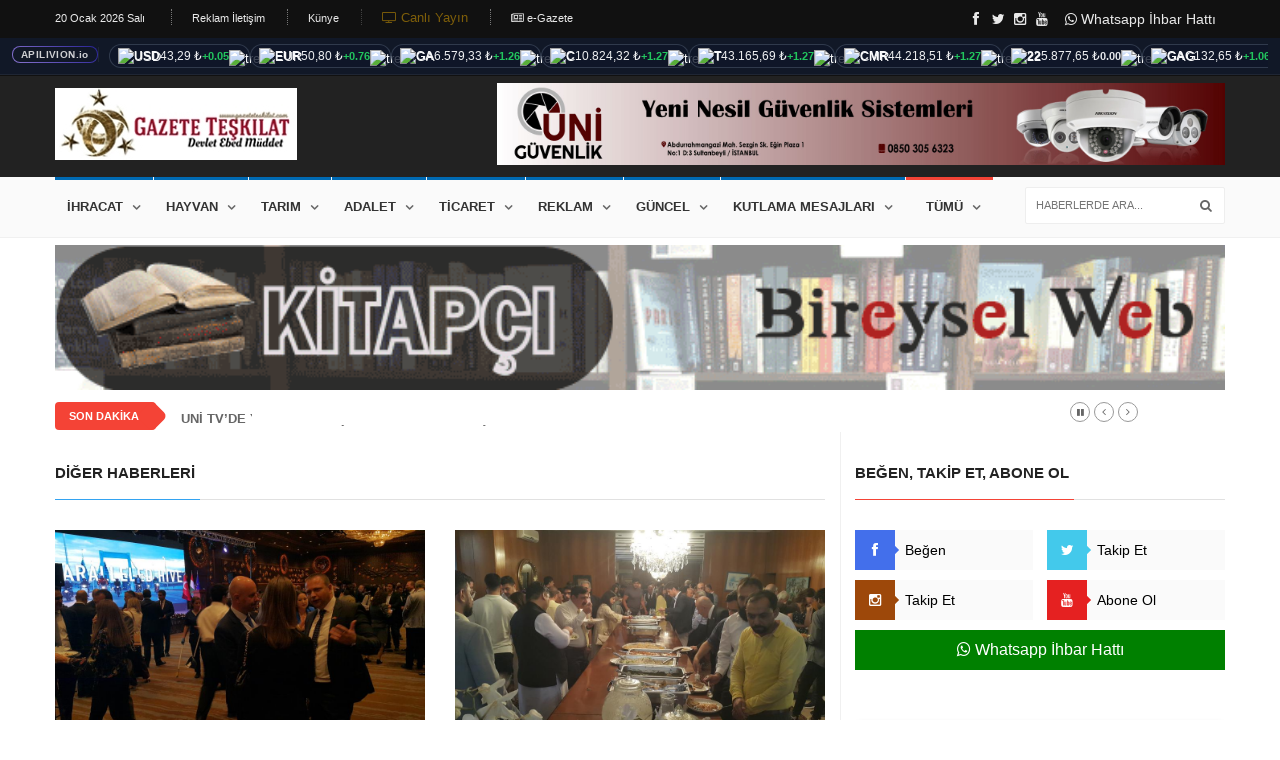

--- FILE ---
content_type: text/html; charset=UTF-8
request_url: https://gazeteteskilat.com/diger
body_size: 18837
content:


 


<!doctype html>
	<html lang="tr" class="no-js">
	<head>
		<base href="https://gazeteteskilat.com/" />
		<title>  DİĞER Haberleri</title>

		<meta charset="utf-8">
		<meta http-equiv="X-UA-Compatible" content="IE=edge">
		<meta name="viewport" content="width=device-width, initial-scale=1.0, minimum-scale=1.0, maximum-scale=1.0, user-scalable=no">

		<meta name="title" content=" DİĞER Haberleri">
		<meta name="description" content="Son Dakika  DİĞER Haberleri">
		<meta name="keywords" content=" Haberleri, ">
		<meta name="robots" content="index, follow">
		<meta http-equiv="Content-Type" content="text/html; charset=utf-8">
		<meta name="language" content="Turkish">
		<meta name="revisit-after" content="1 days">
		<meta name="author" content="Uni Ajans">
		<link rel="shortcut icon" href="images/1696960065-65258e41306df.png">

		<meta property="og:title" content=" DİĞER Haberleri">
		<meta property="og:description" content="Son Dakika  DİĞER Haberleri">
		<meta property="og:image" content="https://gazeteteskilat.com/images/logo/gazeteteskilat_b_k.png">
		<meta property="og:url" content="https://gazeteteskilat.com/diger">

		<meta name="twitter:title" content=" DİĞER Haberleri">
		<meta name="twitter:description" content="Son Dakika  DİĞER Haberleri">
		<meta name="twitter:image" content="https://gazeteteskilat.com/images/logo/gazeteteskilat_b_k.png">
		<meta name="twitter:card" content="summary_large_image">

		<link href='https://fonts.googleapis.com/css?family=Lato:300,400,700,900,400italic' rel='stylesheet' type='text/css'>
		<link href="https://maxcdn.bootstrapcdn.com/font-awesome/4.7.0/css/font-awesome.min.css" rel="stylesheet">

		<link rel="stylesheet" type="text/css" href="css/bootstrap.min.css" media="screen">	
		<link rel="stylesheet" type="text/css" href="css/jquery.bxslider.css" media="screen">
		<link rel="stylesheet" type="text/css" href="css/font-awesome.css" media="screen">
		<link rel="stylesheet" type="text/css" href="css/magnific-popup.css" media="screen">	
		<link rel="stylesheet" type="text/css" href="css/owl.carousel.css" media="screen">
		<link rel="stylesheet" type="text/css" href="css/owl.theme.css" media="screen">
		<link rel="stylesheet" type="text/css" href="css/ticker-style.css"/>
		<link rel="stylesheet" type="text/css" href="css/style.css" media="screen">
		
		<!-- Google tag (gtag.js) -->
<script async src="https://www.googletagmanager.com/gtag/js?id=G-GZK3Q4XSQL"></script>
<script>
  window.dataLayer = window.dataLayer || [];
  function gtag(){dataLayer.push(arguments);}
  gtag('js', new Date());

  gtag('config', 'G-GZK3Q4XSQL');
</script>
	</head>
	<body>
		<div id="container">
			<header class="clearfix">
				<nav class="navbar navbar-default navbar-static-top" role="navigation">
					<style>
    .blink_me {
        animation: blinker 1.5s linear infinite;
    }

    @keyframes blinker {
        50% {
            opacity: 0;
        }
    }
</style>
<div class="top-line-mobil">
    <div class="container">
        <div class="row">
            <div class="col-md-12">
                <ul class="top-line-mobil-list">
                    <li>
                        <span class="time-now">
                            20 Ocak 2026 Salı                        </span>
                        <span class="time-now" id="saatuygulamasitagi"><span>
                    </li>
                    <li><a href="https://gazeteteskilat.com/iletisim" target="_blank">İletişim</a></li>
                    <li><a href="https://gazeteteskilat.com/kunye">Künye</a></li>
                    <li><a href="https://gazeteteskilat.com/canliyayin"><i class="fa fa-tv" ></i> Canlı Yayın</a></li>
                    <li><a href="https://gazeteteskilat.com/egazete"><i class="fa fa-newspaper-o" ></i> e-Gazete</a></li>
                </ul>
            </div>
        </div>
    </div>
</div>
<div class="top-line">
    <div class="container">
        <div class="row">
            <div class="col-md-6">
                <ul class="top-line-list">
                    <li>
                        <span class="time-now">
                            20 Ocak 2026 Salı                        </span>
                        <span class="time-now" id="saatuygulamasitagi"><span>
                    </li>
                    <li><a href="https://gazeteteskilat.com/iletisim">Reklam İletişim</a></li>
                    <li><a href="https://gazeteteskilat.com/kunye">Künye</a></li>
                    <li class="blink_me"><a href="https://gazeteteskilat.com/canliyayin" style="color: #fab600; font-size: 13px;"><i class="fa fa-tv"></i> Canlı Yayın</a></li>
                    <li><a href="https://gazeteteskilat.com/egazete"><i class="fa fa-newspaper-o" ></i> e-Gazete</a></li>

                </ul>
            </div>
            <div class="col-md-6">
                <ul class="social-icons">
                                            <li><a class="facebook" href="https://www.facebook.com/uhawebtr" target="_blank"><i class="fa fa-facebook"></i></a></li>
                                            <li><a class="facebook" href="https://twitter.com/uhawebtr" target="_blank"><i class="fa fa-twitter"></i></a></li>
                                            <li><a class="facebook" href="https://www.instagram.com/uhawebtr" target="_blank"><i class="fa fa-instagram"></i></a></li>
                                            <li><a class="facebook" href="https://www.youtube.com/@UHAWEBTR" target="_blank"><i class="fa fa-youtube"></i></a></li>
                    
                    <li><a class="linkedin" target="_blank" href="https://wa.me/" style="width: 170px;"><i class="fa fa-whatsapp"></i> Whatsapp İhbar Hattı</a></li>
                </ul>
            </div>
        </div>
    </div>
</div>					

<style type="text/css">
    .para {
        color: #FFFFFF;
    }
    .hava {
        color: #FFFFFF;
    }
</style>
<style>
    .piyasa-bar {
        background: #111827;
        color: #f9fafb;
        font-family: inherit;
        font-size: 13px;
        line-height: 1.4;
        border-bottom: 1px solid rgba(255, 255, 255, 0.06);
        z-index: 0;
        transition: all 0.2s ease-in-out;
        -moz-transition: all 0.2s ease-in-out;
        -webkit-transition: all 0.2s ease-in-out;
        -o-transition: all 0.2s ease-in-out;
        position: relative;
    }

    /* İç ana satır */
    .piyasa-inner {
        max-width: 100%;          /* içerik genişliğin neyse */
        display: flex;
        align-items: center;
        padding: 6px 12px;
        gap: 6px;
    }

    .piyasa-bar.piyasa-full {
        position: fixed;
        left: 0;
        right: 0;
    }

    .piyasa-bar.piyasa-in-content {
        position: fixed;
    }

    .piyasa-title {
        margin-top: -3px;
        font-weight: 600;
        letter-spacing: 0.08em;
        font-size: 11px;
        opacity: 0.8;
        white-space: nowrap;
        border-right: 1px solid rgba(255, 255, 255, 0.08);
    }

    .piyasa-title a {
        color: #FFFFFF;
    }

    .piyasa-title a:hover {
        color: #252525;
        background:#f3f4f6;
    }


    /* Scroll alanı – sonsuz kayan kısım burada */
    .piyasa-scroll {
        flex: 1;
        overflow-x: hidden;
        overflow-y: hidden;
        scrollbar-width: none;          /* Firefox */
        cursor: grab;
        position: relative;
        white-space: nowrap;
    }

    /* Scrollbar gizleme (Chrome, Edge) */
    .piyasa-scroll::-webkit-scrollbar {
        display: none;
    }

    /* Drag esnasında cursor değişsin */
    .piyasa-scroll.piyasa-dragging {
        cursor: grabbing;
    }

    /* İçteki track – itemlar yan yana diziliyor */
    .piyasa-track {
        display: inline-flex;
        align-items: center;
        gap: 18px;
        padding-left: 10px;
    }

    /* Her bir enstrüman kutusu */
    .piyasa-item {
        display: inline-flex;
        align-items: center;
        gap: 6px;
        white-space: nowrap;
        padding: 3px 8px;
        border-radius: 999px;
        background: rgba(15, 23, 42, 0.8);
        border: 1px solid rgba(148, 163, 184, 0.25);
    }

    /* Enstrüman simgesi */
    .piyasa-icon {
        width: 16px;
        height: 16px;
        object-fit: contain;
    }

    /* Tür (USD, EUR, GA vs) */
    .piyasa-tur {
        font-weight: 600;
        font-size: 12px;
    }

    /* Satış fiyatı */
    .piyasa-satis {
        font-weight: 500;
        font-size: 12px;
        opacity: 0.95;
    }

    /* Değişim */
    .piyasa-change {
        font-size: 11px;
        font-weight: 600;
    }

    /* Yön ok ikonu */
    .piyasa-trend {
        width: 12px;
        height: 12px;
        object-fit: contain;
    }

    /* Renkler – değişime göre */
    .piyasa-change-up {
        color: #22c55e;
    }

    .piyasa-change-down {
        color: #f97373;
    }

    .piyasa-change-neutral {
        color: #e5e7eb;
    }

    .piyasa-title .fikstur-src  {
        border: none;

        /* Gradient border hilesi */
        background:
                linear-gradient(#111827, #111827) padding-box,
                linear-gradient(45deg, #A78BFA, #2F27B1) border-box;
        border: 1px solid transparent;
    }

    /* Küçük ekran ayarı */
    @media (max-width: 768px) {

        .piyasa-inner {
            padding: 4px 8px;
        }

        .piyasa-title .fikstur-src  {
            font-size: 8px;
            border: none;

            /* Gradient border hilesi */
            background:
                    linear-gradient(#111827, #111827) padding-box,
                    linear-gradient(45deg, #A78BFA, #2F27B1) border-box;
            border: 1px solid transparent;
        }

        .piyasa-track {
            gap: 12px;
        }

        .piyasa-item {
            padding: 2px 6px;
        }
    }

</style>
<div class="top-line" style="padding: 0;">
    <div class="container">
        <div class="row">
            <div class="col-md-10">
                                    
                    <div class="piyasa-bar">
                        <div class="piyasa-inner">
                            <div class="piyasa-title">
                                <a href="https://apilivion.io" target="_blank" class="fikstur-src" >APILIVION.io</a>
                            </div>
                            <div class="piyasa-scroll">
                                <div class="piyasa-track">
                                                                                                                    <div class="piyasa-item">
                                                                                            <img class="piyasa-icon"
                                                     src="https://api.apilivion.io/uploads/usd.png"
                                                     alt="USD">
                                                                                        
                                            <span class="piyasa-tur">USD</span>
                                            <span class="piyasa-satis">43,29 ₺</span>
                                            
                                                                                            <span class="piyasa-change piyasa-change-up">
                                +0.05                            </span>
                                                                                        
                                                                                            <img class="piyasa-trend"
                                                     src="https://api.apilivion.io/uploads/moneyUp.png"
                                                     alt="trend">
                                                                                    </div>
                                                                                                                    <div class="piyasa-item">
                                                                                            <img class="piyasa-icon"
                                                     src="https://api.apilivion.io/uploads/eur.png"
                                                     alt="EUR">
                                                                                        
                                            <span class="piyasa-tur">EUR</span>
                                            <span class="piyasa-satis">50,80 ₺</span>
                                            
                                                                                            <span class="piyasa-change piyasa-change-up">
                                +0.76                            </span>
                                                                                        
                                                                                            <img class="piyasa-trend"
                                                     src="https://api.apilivion.io/uploads/moneyUp.png"
                                                     alt="trend">
                                                                                    </div>
                                                                                                                    <div class="piyasa-item">
                                                                                            <img class="piyasa-icon"
                                                     src="https://api.apilivion.io/uploads/ga.png"
                                                     alt="GA">
                                                                                        
                                            <span class="piyasa-tur">GA</span>
                                            <span class="piyasa-satis">6.579,33 ₺</span>
                                            
                                                                                            <span class="piyasa-change piyasa-change-up">
                                +1.26                            </span>
                                                                                        
                                                                                            <img class="piyasa-trend"
                                                     src="https://api.apilivion.io/uploads/moneyUp.png"
                                                     alt="trend">
                                                                                    </div>
                                                                                                                    <div class="piyasa-item">
                                                                                            <img class="piyasa-icon"
                                                     src="https://api.apilivion.io/uploads/c.png"
                                                     alt="C">
                                                                                        
                                            <span class="piyasa-tur">C</span>
                                            <span class="piyasa-satis">10.824,32 ₺</span>
                                            
                                                                                            <span class="piyasa-change piyasa-change-up">
                                +1.27                            </span>
                                                                                        
                                                                                            <img class="piyasa-trend"
                                                     src="https://api.apilivion.io/uploads/moneyUp.png"
                                                     alt="trend">
                                                                                    </div>
                                                                                                                    <div class="piyasa-item">
                                                                                            <img class="piyasa-icon"
                                                     src="https://api.apilivion.io/uploads/t.png"
                                                     alt="T">
                                                                                        
                                            <span class="piyasa-tur">T</span>
                                            <span class="piyasa-satis">43.165,69 ₺</span>
                                            
                                                                                            <span class="piyasa-change piyasa-change-up">
                                +1.27                            </span>
                                                                                        
                                                                                            <img class="piyasa-trend"
                                                     src="https://api.apilivion.io/uploads/moneyUp.png"
                                                     alt="trend">
                                                                                    </div>
                                                                                                                    <div class="piyasa-item">
                                                                                            <img class="piyasa-icon"
                                                     src="https://api.apilivion.io/uploads/cmr.png"
                                                     alt="CMR">
                                                                                        
                                            <span class="piyasa-tur">CMR</span>
                                            <span class="piyasa-satis">44.218,51 ₺</span>
                                            
                                                                                            <span class="piyasa-change piyasa-change-up">
                                +1.27                            </span>
                                                                                        
                                                                                            <img class="piyasa-trend"
                                                     src="https://api.apilivion.io/uploads/moneyUp.png"
                                                     alt="trend">
                                                                                    </div>
                                                                                                                    <div class="piyasa-item">
                                                                                            <img class="piyasa-icon"
                                                     src="https://api.apilivion.io/uploads/22.png"
                                                     alt="22">
                                                                                        
                                            <span class="piyasa-tur">22</span>
                                            <span class="piyasa-satis">5.877,65 ₺</span>
                                            
                                                                                            <span class="piyasa-change piyasa-change-neutral">
                                0.00                            </span>
                                                                                        
                                                                                            <img class="piyasa-trend"
                                                     src="https://api.apilivion.io/uploads/moneyNat.png"
                                                     alt="trend">
                                                                                    </div>
                                                                                                                    <div class="piyasa-item">
                                                                                            <img class="piyasa-icon"
                                                     src="https://api.apilivion.io/uploads/gag.png"
                                                     alt="GAG">
                                                                                        
                                            <span class="piyasa-tur">GAG</span>
                                            <span class="piyasa-satis">132,65 ₺</span>
                                            
                                                                                            <span class="piyasa-change piyasa-change-up">
                                +1.06                            </span>
                                                                                        
                                                                                            <img class="piyasa-trend"
                                                     src="https://api.apilivion.io/uploads/moneyUp.png"
                                                     alt="trend">
                                                                                    </div>
                                                                                                                    <div class="piyasa-item">
                                                                                            <img class="piyasa-icon"
                                                     src="https://api.apilivion.io/uploads/btc.png"
                                                     alt="BTC">
                                                                                        
                                            <span class="piyasa-tur">BTC</span>
                                            <span class="piyasa-satis">91.350,83 $</span>
                                            
                                                                                            <span class="piyasa-change piyasa-change-down">
                                -1.88                            </span>
                                                                                        
                                                                                            <img class="piyasa-trend"
                                                     src="https://api.apilivion.io/uploads/moneyDown.png"
                                                     alt="trend">
                                                                                    </div>
                                                                                                                    <div class="piyasa-item">
                                                                                            <img class="piyasa-icon"
                                                     src="https://api.apilivion.io/uploads/eth.png"
                                                     alt="ETH">
                                                                                        
                                            <span class="piyasa-tur">ETH</span>
                                            <span class="piyasa-satis">3.107,11 $</span>
                                            
                                                                                            <span class="piyasa-change piyasa-change-down">
                                -3.32                            </span>
                                                                                        
                                                                                            <img class="piyasa-trend"
                                                     src="https://api.apilivion.io/uploads/moneyDown.png"
                                                     alt="trend">
                                                                                    </div>
                                                                                                                    <div class="piyasa-item">
                                                                                            <img class="piyasa-icon"
                                                     src="https://api.apilivion.io/uploads/doge.png"
                                                     alt="DOGE">
                                                                                        
                                            <span class="piyasa-tur">DOGE</span>
                                            <span class="piyasa-satis">0,13 $</span>
                                            
                                                                                            <span class="piyasa-change piyasa-change-down">
                                -3.52                            </span>
                                                                                        
                                                                                            <img class="piyasa-trend"
                                                     src="https://api.apilivion.io/uploads/moneyDown.png"
                                                     alt="trend">
                                                                                    </div>
                                                                                                                    <div class="piyasa-item">
                                                                                            <img class="piyasa-icon"
                                                     src="https://api.apilivion.io/uploads/xbrusd.png"
                                                     alt="XBRUSD">
                                                                                        
                                            <span class="piyasa-tur">XBRUSD</span>
                                            <span class="piyasa-satis">63,73 ₺</span>
                                            
                                                                                            <span class="piyasa-change piyasa-change-up">
                                +0.03                            </span>
                                                                                        
                                                                                            <img class="piyasa-trend"
                                                     src="https://api.apilivion.io/uploads/moneyUp.png"
                                                     alt="trend">
                                                                                    </div>
                                                                    </div>
                            </div>
                        </div>
                    </div>
                
                            </div>
            
            <!--
            <div class="col-md-2" >
                <ul class="social-icons" style="background-image: url(images/havabg.png); background-repeat: no-repeat; text-align-last: start;">
                    <li class="hava">
                        <img src="https://openweathermap.org/img/wn/@2x.png" height="60px">
                        <span style="font-size: 18px; color: white; text-shadow: 2px 2px black;"> °</span>
                    </li>
                </ul>
            </div>
-->
        
        </div>
    
    </div>
</div>
					<div class="logo-advertisement">
						<div class="container">
							<div class="navbar-header">
								<button type="button" class="navbar-toggle collapsed" data-toggle="collapse" data-target="#bs-example-navbar-collapse-1">
									<span class="sr-only">Menü</span>
									<span class="icon-bar"></span>
									<span class="icon-bar"></span>
									<span class="icon-bar"></span>
								</button>
								<a class="navbar-brand" href="https://gazeteteskilat.com/"><img src="images/logo/gazeteteskilat_b_k.png" alt="GAZETE TEŞKİLAT"></a>
							</div>

							
            <div class="row" style="margin: 0;">
                <div class="advertisement">
                    <div class="desktop-advert">
                        <a href="https://bireyselweb.com/" target="_blank">
                            <img
                                src="imgads/uniguvenlik.jpg"
                                alt="Bireysel Web" width="100%">
                        </a>
                    </div>
                    <div class="tablet-advert">
                        <a href="https://bireyselweb.com/" target="_blank">
                            <img
                                src="imgads/uniguvenlik.jpg"
                                alt="Bireysel Web" width="100%">
                        </a>
                    </div>
                    <div class="mobile-advert">
                        <a href="https://bireyselweb.com/" target="_blank">
                            <img
                                src="imgads/uniguvenlik.jpg"
                                alt="Bireysel Web" width="100%">
                        </a>
                    </div>
                </div>
        </div>
    						</div>
					</div>
					
										<div class="nav-list-container">
						<div class="container">
							<div class="collapse navbar-collapse" id="bs-example-navbar-collapse-1">
								<ul class="nav navbar-nav navbar-left">
																			<li><a class="kategori" href="https://gazeteteskilat.com/ihracat">İHRACAT</a></li>
																			<li><a class="kategori" href="https://gazeteteskilat.com/hayvan">HAYVAN</a></li>
																			<li><a class="kategori" href="https://gazeteteskilat.com/tarim">TARIM</a></li>
																			<li><a class="kategori" href="https://gazeteteskilat.com/adalet">ADALET</a></li>
																			<li><a class="kategori" href="https://gazeteteskilat.com/ticaret">TİCARET</a></li>
																			<li><a class="kategori" href="https://gazeteteskilat.com/reklam">REKLAM</a></li>
																			<li><a class="kategori" href="https://gazeteteskilat.com/guncel">GÜNCEL</a></li>
																			<li><a class="kategori" href="https://gazeteteskilat.com/kutlama-mesajlari">KUTLAMA MESAJLARI</a></li>
									


									<li class="drop"><a class="home" href="https://gazeteteskilat.com">TÜMÜ</a>

										<ul class="dropdown">
																							<li><a href="https://gazeteteskilat.com/belediyeler">BELEDİYELER</a></li>
																							<li><a href="https://gazeteteskilat.com/turizm">TURİZM</a></li>
																							<li><a href="https://gazeteteskilat.com/cocuk">ÇOCUK</a></li>
																							<li><a href="https://gazeteteskilat.com/sanat">SANAT</a></li>
																							<li><a href="https://gazeteteskilat.com/bilim">BİLİM</a></li>
																							<li><a href="https://gazeteteskilat.com/resmi-ilan">RESMİ İLAN</a></li>
																							<li><a href="https://gazeteteskilat.com/egitim">EĞİTİM</a></li>
																							<li><a href="https://gazeteteskilat.com/siyaset">SİYASET</a></li>
																							<li><a href="https://gazeteteskilat.com/saglik">SAĞLIK</a></li>
																							<li><a href="https://gazeteteskilat.com/yasam">YAŞAM</a></li>
																							<li><a href="https://gazeteteskilat.com/asayis">ASAYİŞ</a></li>
																							<li><a href="https://gazeteteskilat.com/kultur-sanat">KÜLTÜR-SANAT</a></li>
																							<li><a href="https://gazeteteskilat.com/spor">SPOR</a></li>
																							<li><a href="https://gazeteteskilat.com/teknoloji">TEKNOLOJİ</a></li>
																							<li><a href="https://gazeteteskilat.com/ekonomi">EKONOMİ</a></li>
																							<li><a href="https://gazeteteskilat.com/dunya">DÜNYA</a></li>
																							<li><a href="https://gazeteteskilat.com/diger">DİĞER</a></li>
																							<li><a href="https://gazeteteskilat.com/roportaj">RÖPORTAJ</a></li>
																							<li><a href="https://gazeteteskilat.com/oyku-hikaye">ÖYKÜ-HİKAYE</a></li>
																							<li><a href="https://gazeteteskilat.com/cevre">ÇEVRE</a></li>
																							<li><a href="https://gazeteteskilat.com/kultur">KÜLTÜR</a></li>
																							<li><a href="https://gazeteteskilat.com/gundem">GÜNDEM</a></li>
																					</ul>
									</li>



								</ul>
								<form class="navbar-form navbar-right" role="search">
									<input type="text" id="search" name="search" placeholder="Haberlerde Ara...">
									<button type="submit" id="search-submit"><i class="fa fa-search"></i></button>
								</form>

							</div>
						</div>
					</div>
				</nav>
			</header>

            
            <section class="ticker-news">
                <div class="container">
					
            <div class="row" style="margin: 0;">
                <div class="advertisement">
                    <div class="desktop-advert">
                        <a href="https://bireyselweb.com/" target="_blank">
                            <img
                                src="imgads/bwreklam.gif"
                                alt="Bireysel Web" width="100%">
                        </a>
                    </div>
                    <div class="tablet-advert">
                        <a href="https://bireyselweb.com/" target="_blank">
                            <img
                                src="imgads/bwreklam.gif"
                                alt="Bireysel Web" width="100%">
                        </a>
                    </div>
                    <div class="mobile-advert">
                        <a href="https://bireyselweb.com/" target="_blank">
                            <img
                                src="imgads/bwreklam.gif"
                                alt="Bireysel Web" width="100%">
                        </a>
                    </div>
                </div>
        </div>
                        <div class="ticker-news-box">
                        <span class="breaking-news">Son Dakika</span>
                        <ul id="js-news">
                                                                                            <li class="news-item"><a href="https://gazeteteskilat.com/ihracat/lapjet-avrupa-hizini-artirdi-yeni-ceo-yeni-filo-guclenen-depolar-8301">LAPJET AVRUPA HIZINI ARTIRDI: YENİ CEO, YENİ FİLO, GÜÇLENEN DEPOLAR</a></li>
                                                                                            <li class="news-item"><a href="https://gazeteteskilat.com/cevre/uni-tvde-yepyeni-bir-cevre-programi-basliyor-8300">UNİ TV’DE YEPYENİ BİR ÇEVRE PROGRAMI BAŞLIYOR</a></li>
                                                                                            <li class="news-item"><a href="https://gazeteteskilat.com/cevre/suyuna-sahip-cik-gelecegini-koru-8299">SUYUNA SAHİP ÇIK, GELECEĞİNİ KORU</a></li>
                                                                                            <li class="news-item"><a href="https://gazeteteskilat.com/dunya/beypazari-belediye-baskani-dr-ozer-kasap-temizlikci-mahkûmlardan-randiman-aldik-8298">BEYPAZARI BELEDİYE BAŞKANI DR. ÖZER KASAP TEMİZLİKÇİ MAHKÛMLARDAN RANDIMAN ALDIK</a></li>
                                                                                            <li class="news-item"><a href="https://gazeteteskilat.com/asayis/sancaktepede-guvenlik-seferberligi-uyusturucuya-darbe-trafikte-rekor-ceza-8296">SANCAKTEPE’DE GÜVENLİK SEFERBERLİĞİ UYUŞTURUCUYA DARBE, TRAFİKTE REKOR CEZA</a></li>
                                                    </ul>
                    </div>
                </div>

            </section>
			<section class="block-wrapper">
				<div class="container">
					<div class="row">
						<div class="col-sm-8">

							<!-- block content -->
							<div class="block-content">

								<!-- grid box -->
								<div class="grid-box">
									<div class="title-section">
										<h1><span class="world">  DİĞER Haberleri</span></h1>
									</div>

									<div class="row">

																																<div class="col-md-6">
												<div class="news-post standard-post2">
													<div class="post-gallery">
														<img src="imghaber/68f85aa171450.jpg" style="height: 226px; object-fit: cover;" alt="MACARİSTAN MİLLİ GÜNÜ ANKARA\'DA KUTLANDI">
													</div>
													<div class="post-title" style="height: 102px;">
														<ul class="post-tags">
															<li><i class="fa fa-clock-o"></i>22.10.2025</li>
															<li><i class="fa fa-user"></i>Uni Haber Ajansı</li>
															<li><i class="fa fa-comments-o"></i><span>0</span></li>
															<li><i class="fa fa-eye"></i>99</li>
														</ul>
														<h2><a href="https://gazeteteskilat.com/diger/macaristan-milli-gunu-ankara\-da-kutlandi-8273">MACARİSTAN MİLLİ GÜNÜ ANKARA\'DA KUTLANDI</a></h2>
														
													</div>
												</div>
											</div>
																																<div class="col-md-6">
												<div class="news-post standard-post2">
													<div class="post-gallery">
														<img src="imghaber/687b5f1337d3a.jpg" style="height: 226px; object-fit: cover;" alt="PAKİSTAN ANKARA BÜYÜKELÇİLİĞİ\'DEN ANKARA\'DA MANGO FESTİVALİ">
													</div>
													<div class="post-title" style="height: 102px;">
														<ul class="post-tags">
															<li><i class="fa fa-clock-o"></i>19.07.2025</li>
															<li><i class="fa fa-user"></i>Uni Haber Ajansı</li>
															<li><i class="fa fa-comments-o"></i><span>0</span></li>
															<li><i class="fa fa-eye"></i>99</li>
														</ul>
														<h2><a href="https://gazeteteskilat.com/diger/pakistan-ankara-buyukelciligi\-den-ankara\-da-mango-festivali-8202">PAKİSTAN ANKARA BÜYÜKELÇİLİĞİ\'DEN ANKARA\'DA MANGO FESTİVALİ</a></h2>
														
													</div>
												</div>
											</div>
																																<div class="col-md-6">
												<div class="news-post standard-post2">
													<div class="post-gallery">
														<img src="imghaber/6872c0d573801.jpg" style="height: 226px; object-fit: cover;" alt="ULAŞTIRMA MEMUR-SEN ANKARA 1 NOLU ŞUBE OLAĞAN KONGRESİ YAPILDI">
													</div>
													<div class="post-title" style="height: 102px;">
														<ul class="post-tags">
															<li><i class="fa fa-clock-o"></i>12.07.2025</li>
															<li><i class="fa fa-user"></i>Uni Haber Ajansı</li>
															<li><i class="fa fa-comments-o"></i><span>0</span></li>
															<li><i class="fa fa-eye"></i>99</li>
														</ul>
														<h2><a href="https://gazeteteskilat.com/diger/ulastirma-memur-sen-ankara-1-nolu-sube-olagan-kongresi-yapildi-8177">ULAŞTIRMA MEMUR-SEN ANKARA 1 NOLU ŞUBE OLAĞAN KONGRESİ YAPILDI</a></h2>
														
													</div>
												</div>
											</div>
																																<div class="col-md-6">
												<div class="news-post standard-post2">
													<div class="post-gallery">
														<img src="imghaber/683836da91e5d.jpeg" style="height: 226px; object-fit: cover;" alt="HBB TEKERLEKLİ SANDALYE DAĞITIMINI SÜRDÜRÜYOR">
													</div>
													<div class="post-title" style="height: 102px;">
														<ul class="post-tags">
															<li><i class="fa fa-clock-o"></i>29.05.2025</li>
															<li><i class="fa fa-user"></i>Uni Haber Ajansı</li>
															<li><i class="fa fa-comments-o"></i><span>0</span></li>
															<li><i class="fa fa-eye"></i>99</li>
														</ul>
														<h2><a href="https://gazeteteskilat.com/diger/hbb-tekerlekli-sandalye-dagitimini-surduruyor-7954">HBB TEKERLEKLİ SANDALYE DAĞITIMINI SÜRDÜRÜYOR</a></h2>
														
													</div>
												</div>
											</div>
																																<div class="col-md-6">
												<div class="news-post standard-post2">
													<div class="post-gallery">
														<img src="imghaber/683398e012b0d.jpg" style="height: 226px; object-fit: cover;" alt="BÜRO-İŞ SENDİKASI MERKEZ YÖNETİM KURULU BELLİ OLDU">
													</div>
													<div class="post-title" style="height: 102px;">
														<ul class="post-tags">
															<li><i class="fa fa-clock-o"></i>26.05.2025</li>
															<li><i class="fa fa-user"></i>Uni Haber Ajansı</li>
															<li><i class="fa fa-comments-o"></i><span>0</span></li>
															<li><i class="fa fa-eye"></i>99</li>
														</ul>
														<h2><a href="https://gazeteteskilat.com/diger/buro-is-sendikasi-merkez-yonetim-kurulu-belli-oldu-7836">BÜRO-İŞ SENDİKASI MERKEZ YÖNETİM KURULU BELLİ OLDU</a></h2>
														
													</div>
												</div>
											</div>
																																<div class="col-md-6">
												<div class="news-post standard-post2">
													<div class="post-gallery">
														<img src="imghaber/683318aa264ca.jpg" style="height: 226px; object-fit: cover;" alt="BÜRO -İŞ SENDİKASI OLAĞAN GENEL KURUL TOPLANTISINI ANKARA'DA YAPTI">
													</div>
													<div class="post-title" style="height: 102px;">
														<ul class="post-tags">
															<li><i class="fa fa-clock-o"></i>25.05.2025</li>
															<li><i class="fa fa-user"></i>Uni Haber Ajansı</li>
															<li><i class="fa fa-comments-o"></i><span>0</span></li>
															<li><i class="fa fa-eye"></i>99</li>
														</ul>
														<h2><a href="https://gazeteteskilat.com/diger/buro-is-sendikasi-olagan-genel-kurul-toplantisini-ankara-da-yapti-7828">BÜRO -İŞ SENDİKASI OLAĞAN GENEL KURUL TOPLANTISINI ANKARA'DA YAPTI</a></h2>
														
													</div>
												</div>
											</div>
																																<div class="col-md-6">
												<div class="news-post standard-post2">
													<div class="post-gallery">
														<img src="imghaber/682ddca4915d7.jpg" style="height: 226px; object-fit: cover;" alt="TÜSİAV ENERJİ ZİRVESİ ANKARA'DA DÜZENLENDİ">
													</div>
													<div class="post-title" style="height: 102px;">
														<ul class="post-tags">
															<li><i class="fa fa-clock-o"></i>21.05.2025</li>
															<li><i class="fa fa-user"></i>Uni Haber Ajansı</li>
															<li><i class="fa fa-comments-o"></i><span>0</span></li>
															<li><i class="fa fa-eye"></i>99</li>
														</ul>
														<h2><a href="https://gazeteteskilat.com/diger/tusiav-enerji-zirvesi-ankara-da-duzenlendi-7718">TÜSİAV ENERJİ ZİRVESİ ANKARA'DA DÜZENLENDİ</a></h2>
														
													</div>
												</div>
											</div>
																																<div class="col-md-6">
												<div class="news-post standard-post2">
													<div class="post-gallery">
														<img src="imghaber/682d7ddb4f751.jpg" style="height: 226px; object-fit: cover;" alt="BEYPAZARI'NDA YOLCULARA KONFOR: OTOBÜS DURAKLARINA YENİ BANKLAR YERLEŞTİRİLDİ">
													</div>
													<div class="post-title" style="height: 102px;">
														<ul class="post-tags">
															<li><i class="fa fa-clock-o"></i>21.05.2025</li>
															<li><i class="fa fa-user"></i>Uni Haber Ajansı</li>
															<li><i class="fa fa-comments-o"></i><span>0</span></li>
															<li><i class="fa fa-eye"></i>99</li>
														</ul>
														<h2><a href="https://gazeteteskilat.com/diger/beypazari-nda-yolculara-konfor-otobus-duraklarina-yeni-banklar-yerlestirildi-7700">BEYPAZARI'NDA YOLCULARA KONFOR: OTOBÜS DURAKLARINA YENİ BANKLAR YERLEŞTİRİLDİ</a></h2>
														
													</div>
												</div>
											</div>
																																<div class="col-md-6">
												<div class="news-post standard-post2">
													<div class="post-gallery">
														<img src="imghaber/682c6cd47d006.jpeg" style="height: 226px; object-fit: cover;" alt="HATAY BÜYÜKŞEHİR BELEDİYESİ YENİ MEMUR ALIMLARI İÇİN BAŞVURULARI BAŞLATTI">
													</div>
													<div class="post-title" style="height: 102px;">
														<ul class="post-tags">
															<li><i class="fa fa-clock-o"></i>20.05.2025</li>
															<li><i class="fa fa-user"></i>Uni Haber Ajansı</li>
															<li><i class="fa fa-comments-o"></i><span>0</span></li>
															<li><i class="fa fa-eye"></i>99</li>
														</ul>
														<h2><a href="https://gazeteteskilat.com/diger/hatay-buyuksehir-belediyesi-yeni-memur-alimlari-icin-basvurulari-baslatti-7660">HATAY BÜYÜKŞEHİR BELEDİYESİ YENİ MEMUR ALIMLARI İÇİN BAŞVURULARI BAŞLATTI</a></h2>
														
													</div>
												</div>
											</div>
																																<div class="col-md-6">
												<div class="news-post standard-post2">
													<div class="post-gallery">
														<img src="imghaber/6828a3a192b06.jpg" style="height: 226px; object-fit: cover;" alt="ULAŞIM-İŞ SENDİKASI'NDA YENİ DÖNEM: YUSUF YALÇIN GENEL BAŞKAN SEÇİLDİ">
													</div>
													<div class="post-title" style="height: 102px;">
														<ul class="post-tags">
															<li><i class="fa fa-clock-o"></i>17.05.2025</li>
															<li><i class="fa fa-user"></i>Uni Haber Ajansı</li>
															<li><i class="fa fa-comments-o"></i><span>0</span></li>
															<li><i class="fa fa-eye"></i>99</li>
														</ul>
														<h2><a href="https://gazeteteskilat.com/diger/ulasim-is-sendikasi-nda-yeni-donem-yusuf-yalcin-genel-baskan-secildi-7545">ULAŞIM-İŞ SENDİKASI'NDA YENİ DÖNEM: YUSUF YALÇIN GENEL BAŞKAN SEÇİLDİ</a></h2>
														
													</div>
												</div>
											</div>
																																<div class="col-md-6">
												<div class="news-post standard-post2">
													<div class="post-gallery">
														<img src="imghaber/68275e43945a4.jpeg" style="height: 226px; object-fit: cover;" alt="HBB'DEN ENGELLİ PERSONEL VE VATANDAŞLARA ÖZEL BOCCE TURNUVASI">
													</div>
													<div class="post-title" style="height: 102px;">
														<ul class="post-tags">
															<li><i class="fa fa-clock-o"></i>16.05.2025</li>
															<li><i class="fa fa-user"></i>Uni Haber Ajansı</li>
															<li><i class="fa fa-comments-o"></i><span>0</span></li>
															<li><i class="fa fa-eye"></i>99</li>
														</ul>
														<h2><a href="https://gazeteteskilat.com/diger/hbb-den-engelli-personel-ve-vatandaslara-ozel-bocce-turnuvasi-7503">HBB'DEN ENGELLİ PERSONEL VE VATANDAŞLARA ÖZEL BOCCE TURNUVASI</a></h2>
														
													</div>
												</div>
											</div>
																																<div class="col-md-6">
												<div class="news-post standard-post2">
													<div class="post-gallery">
														<img src="imghaber/682664fce6a8f.jpg" style="height: 226px; object-fit: cover;" alt="TÜRKİYE DİYANET VAKFI'NDAN ULUSLARARASI ÖĞRENCİ SEMPOZYUMU">
													</div>
													<div class="post-title" style="height: 102px;">
														<ul class="post-tags">
															<li><i class="fa fa-clock-o"></i>16.05.2025</li>
															<li><i class="fa fa-user"></i>Uni Haber Ajansı</li>
															<li><i class="fa fa-comments-o"></i><span>0</span></li>
															<li><i class="fa fa-eye"></i>99</li>
														</ul>
														<h2><a href="https://gazeteteskilat.com/diger/turkiye-diyanet-vakfi-ndan-uluslararasi-ogrenci-sempozyumu-7469">TÜRKİYE DİYANET VAKFI'NDAN ULUSLARARASI ÖĞRENCİ SEMPOZYUMU</a></h2>
														
													</div>
												</div>
											</div>
																																<div class="col-md-6">
												<div class="news-post standard-post2">
													<div class="post-gallery">
														<img src="imghaber/6826551812f44.png" style="height: 226px; object-fit: cover;" alt="HALFETİ'DE SEPETLİ MOTOSİKLET UÇURUMA YUVARLANDI: 1 ÖLÜ, 1 AĞIR YARALI">
													</div>
													<div class="post-title" style="height: 102px;">
														<ul class="post-tags">
															<li><i class="fa fa-clock-o"></i>16.05.2025</li>
															<li><i class="fa fa-user"></i>Uni Haber Ajansı</li>
															<li><i class="fa fa-comments-o"></i><span>0</span></li>
															<li><i class="fa fa-eye"></i>99</li>
														</ul>
														<h2><a href="https://gazeteteskilat.com/diger/halfeti-de-sepetli-motosiklet-ucuruma-yuvarlandi-1-olu-1-agir-yarali-7465">HALFETİ'DE SEPETLİ MOTOSİKLET UÇURUMA YUVARLANDI: 1 ÖLÜ, 1 AĞIR YARALI</a></h2>
														
													</div>
												</div>
											</div>
																																<div class="col-md-6">
												<div class="news-post standard-post2">
													<div class="post-gallery">
														<img src="imghaber/682476c9cc118.jpeg" style="height: 226px; object-fit: cover;" alt="HBB'DEN SAHİL ŞERİDİNE TEMİZLİK VE GÜVENLİK">
													</div>
													<div class="post-title" style="height: 102px;">
														<ul class="post-tags">
															<li><i class="fa fa-clock-o"></i>14.05.2025</li>
															<li><i class="fa fa-user"></i>Uni Haber Ajansı</li>
															<li><i class="fa fa-comments-o"></i><span>0</span></li>
															<li><i class="fa fa-eye"></i>99</li>
														</ul>
														<h2><a href="https://gazeteteskilat.com/diger/hbb-den-sahil-seridine-temizlik-ve-guvenlik-7414">HBB'DEN SAHİL ŞERİDİNE TEMİZLİK VE GÜVENLİK</a></h2>
														
													</div>
												</div>
											</div>
																																<div class="col-md-6">
												<div class="news-post standard-post2">
													<div class="post-gallery">
														<img src="imghaber/68237161adb7c.jpg" style="height: 226px; object-fit: cover;" alt="İLETİŞİM BAŞKANLIĞI 'NDAN TÜRKİYE -BALKANLAR MEDYA FORUMU">
													</div>
													<div class="post-title" style="height: 102px;">
														<ul class="post-tags">
															<li><i class="fa fa-clock-o"></i>13.05.2025</li>
															<li><i class="fa fa-user"></i>Uni Haber Ajansı</li>
															<li><i class="fa fa-comments-o"></i><span>0</span></li>
															<li><i class="fa fa-eye"></i>99</li>
														</ul>
														<h2><a href="https://gazeteteskilat.com/diger/iletisim-baskanligi--ndan-turkiye-balkanlar-medya-forumu-7399">İLETİŞİM BAŞKANLIĞI 'NDAN TÜRKİYE -BALKANLAR MEDYA FORUMU</a></h2>
														
													</div>
												</div>
											</div>
																																<div class="col-md-6">
												<div class="news-post standard-post2">
													<div class="post-gallery">
														<img src="imghaber/68213847932d0.jpg" style="height: 226px; object-fit: cover;" alt="DİYANET İŞLERİ BAŞKANLIĞI'NDAN "FITRATIN KORUNMASI VE AİLE" FORUMU">
													</div>
													<div class="post-title" style="height: 102px;">
														<ul class="post-tags">
															<li><i class="fa fa-clock-o"></i>12.05.2025</li>
															<li><i class="fa fa-user"></i>Uni Haber Ajansı</li>
															<li><i class="fa fa-comments-o"></i><span>0</span></li>
															<li><i class="fa fa-eye"></i>99</li>
														</ul>
														<h2><a href="https://gazeteteskilat.com/diger/diyanet-isleri-baskanligi-ndan-fitratin-korunmasi-ve-aile-forumu-7346">DİYANET İŞLERİ BAŞKANLIĞI'NDAN "FITRATIN KORUNMASI VE AİLE" FORUMU</a></h2>
														
													</div>
												</div>
											</div>
																																<div class="col-md-6">
												<div class="news-post standard-post2">
													<div class="post-gallery">
														<img src="imghaber/681d2f506cef3.jpg" style="height: 226px; object-fit: cover;" alt="9. DİNİ YAYINLAR KONGRESİ ANKARA'DA BAŞLADI">
													</div>
													<div class="post-title" style="height: 102px;">
														<ul class="post-tags">
															<li><i class="fa fa-clock-o"></i>09.05.2025</li>
															<li><i class="fa fa-user"></i>Uni Haber Ajansı</li>
															<li><i class="fa fa-comments-o"></i><span>0</span></li>
															<li><i class="fa fa-eye"></i>99</li>
														</ul>
														<h2><a href="https://gazeteteskilat.com/diger/9-dini-yayinlar-kongresi-ankara-da-basladi-7280">9. DİNİ YAYINLAR KONGRESİ ANKARA'DA BAŞLADI</a></h2>
														
													</div>
												</div>
											</div>
																																<div class="col-md-6">
												<div class="news-post standard-post2">
													<div class="post-gallery">
														<img src="imghaber/681bda4d372bf.jpg" style="height: 226px; object-fit: cover;" alt="TÜRK JAPON VAKFI KURULUŞ YILDÖNÜMÜNÜ COŞKULU BİR ETKİNLİKLE KUTLADI">
													</div>
													<div class="post-title" style="height: 102px;">
														<ul class="post-tags">
															<li><i class="fa fa-clock-o"></i>08.05.2025</li>
															<li><i class="fa fa-user"></i>Uni Haber Ajansı</li>
															<li><i class="fa fa-comments-o"></i><span>0</span></li>
															<li><i class="fa fa-eye"></i>99</li>
														</ul>
														<h2><a href="https://gazeteteskilat.com/diger/turk-japon-vakfi-kurulus-yildonumunu-coskulu-bir-etkinlikle-kutladi-7258">TÜRK JAPON VAKFI KURULUŞ YILDÖNÜMÜNÜ COŞKULU BİR ETKİNLİKLE KUTLADI</a></h2>
														
													</div>
												</div>
											</div>
																																<div class="col-md-6">
												<div class="news-post standard-post2">
													<div class="post-gallery">
														<img src="imghaber/681b2d220f326.png" style="height: 226px; object-fit: cover;" alt="ŞANLIURFA GAP VADİSİ BÖLGESİNDE GECE DENETİMİ!">
													</div>
													<div class="post-title" style="height: 102px;">
														<ul class="post-tags">
															<li><i class="fa fa-clock-o"></i>08.05.2025</li>
															<li><i class="fa fa-user"></i>Uni Haber Ajansı</li>
															<li><i class="fa fa-comments-o"></i><span>0</span></li>
															<li><i class="fa fa-eye"></i>99</li>
														</ul>
														<h2><a href="https://gazeteteskilat.com/diger/sanliurfa-gap-vadisi-bolgesinde-gece-denetimi-7208">ŞANLIURFA GAP VADİSİ BÖLGESİNDE GECE DENETİMİ!</a></h2>
														
													</div>
												</div>
											</div>
																																<div class="col-md-6">
												<div class="news-post standard-post2">
													<div class="post-gallery">
														<img src="imghaber/681b2d220f326.png" style="height: 226px; object-fit: cover;" alt="ŞANLIURFA GAP VADİSİ BÖLGESİNDE GECE DENETİMİ!">
													</div>
													<div class="post-title" style="height: 102px;">
														<ul class="post-tags">
															<li><i class="fa fa-clock-o"></i>08.05.2025</li>
															<li><i class="fa fa-user"></i>Uni Haber Ajansı</li>
															<li><i class="fa fa-comments-o"></i><span>0</span></li>
															<li><i class="fa fa-eye"></i>99</li>
														</ul>
														<h2><a href="https://gazeteteskilat.com/diger/sanliurfa-gap-vadisi-bolgesinde-gece-denetimi-7207">ŞANLIURFA GAP VADİSİ BÖLGESİNDE GECE DENETİMİ!</a></h2>
														
													</div>
												</div>
											</div>
																																<div class="col-md-6">
												<div class="news-post standard-post2">
													<div class="post-gallery">
														<img src="imghaber/68193adf90fbd.jpg" style="height: 226px; object-fit: cover;" alt="TÜRKİYE BAROLAR BİRLİĞİ'NDEN HUKUK ONURUNA VEFA: HALİT ÇELENK ÖDÜLLERİ SAHİPLERİNİ BULDU">
													</div>
													<div class="post-title" style="height: 102px;">
														<ul class="post-tags">
															<li><i class="fa fa-clock-o"></i>06.05.2025</li>
															<li><i class="fa fa-user"></i>Uni Haber Ajansı</li>
															<li><i class="fa fa-comments-o"></i><span>0</span></li>
															<li><i class="fa fa-eye"></i>99</li>
														</ul>
														<h2><a href="https://gazeteteskilat.com/diger/turkiye-barolar-birligi-nden-hukuk-onuruna-vefa-halit-celenk-odulleri-sahiplerini-buldu-7174">TÜRKİYE BAROLAR BİRLİĞİ'NDEN HUKUK ONURUNA VEFA: HALİT ÇELENK ÖDÜLLERİ SAHİPLERİNİ BULDU</a></h2>
														
													</div>
												</div>
											</div>
																																<div class="col-md-6">
												<div class="news-post standard-post2">
													<div class="post-gallery">
														<img src="imghaber/68167ae6a9def.jpg" style="height: 226px; object-fit: cover;" alt="ÇELİKHANLI GENÇLER, MEZARLIKTA GEÇMİŞE VEFA GÖSTERDİ">
													</div>
													<div class="post-title" style="height: 102px;">
														<ul class="post-tags">
															<li><i class="fa fa-clock-o"></i>04.05.2025</li>
															<li><i class="fa fa-user"></i>Uni Haber Ajansı</li>
															<li><i class="fa fa-comments-o"></i><span>0</span></li>
															<li><i class="fa fa-eye"></i>99</li>
														</ul>
														<h2><a href="https://gazeteteskilat.com/diger/celikhanli-gencler-mezarlikta-gecmise-vefa-gosterdi-7122">ÇELİKHANLI GENÇLER, MEZARLIKTA GEÇMİŞE VEFA GÖSTERDİ</a></h2>
														
													</div>
												</div>
											</div>
																																<div class="col-md-6">
												<div class="news-post standard-post2">
													<div class="post-gallery">
														<img src="imghaber/680774fd27e48.jpeg" style="height: 226px; object-fit: cover;" alt="HBB’DEN SAMİDA KONSERİ">
													</div>
													<div class="post-title" style="height: 102px;">
														<ul class="post-tags">
															<li><i class="fa fa-clock-o"></i>23.04.2025</li>
															<li><i class="fa fa-user"></i>Uni Haber Ajansı</li>
															<li><i class="fa fa-comments-o"></i><span>0</span></li>
															<li><i class="fa fa-eye"></i>99</li>
														</ul>
														<h2><a href="https://gazeteteskilat.com/diger/hbbden-samida-konseri-6698">HBB’DEN SAMİDA KONSERİ</a></h2>
														
													</div>
												</div>
											</div>
																																<div class="col-md-6">
												<div class="news-post standard-post2">
													<div class="post-gallery">
														<img src="imghaber/680767179361d.jpg" style="height: 226px; object-fit: cover;" alt="TÜRK OCAKLARI 47.OLAĞAN BÜYÜK KURULTAYINDA MEHMET ÖZ GÜVEN TAZELEDİ">
													</div>
													<div class="post-title" style="height: 102px;">
														<ul class="post-tags">
															<li><i class="fa fa-clock-o"></i>23.04.2025</li>
															<li><i class="fa fa-user"></i>Uni Haber Ajansı</li>
															<li><i class="fa fa-comments-o"></i><span>0</span></li>
															<li><i class="fa fa-eye"></i>99</li>
														</ul>
														<h2><a href="https://gazeteteskilat.com/diger/turk-ocaklari-47olagan-buyuk-kurultayinda-mehmet-oz-guven-tazeledi-6686">TÜRK OCAKLARI 47.OLAĞAN BÜYÜK KURULTAYINDA MEHMET ÖZ GÜVEN TAZELEDİ</a></h2>
														
													</div>
												</div>
											</div>
																																<div class="col-md-6">
												<div class="news-post standard-post2">
													<div class="post-gallery">
														<img src="imghaber/6801f12e0ab2f.png" style="height: 226px; object-fit: cover;" alt="İKİZDERE MÜFTÜSÜ NİZAMETTİN KESKİN ÇAYELİ’NE ATANDI">
													</div>
													<div class="post-title" style="height: 102px;">
														<ul class="post-tags">
															<li><i class="fa fa-clock-o"></i>18.04.2025</li>
															<li><i class="fa fa-user"></i>Uni Haber Ajansı</li>
															<li><i class="fa fa-comments-o"></i><span>0</span></li>
															<li><i class="fa fa-eye"></i>99</li>
														</ul>
														<h2><a href="https://gazeteteskilat.com/diger/ikizdere-muftusu-nizamettin-keskin-cayeline-atandi-6597">İKİZDERE MÜFTÜSÜ NİZAMETTİN KESKİN ÇAYELİ’NE ATANDI</a></h2>
														
													</div>
												</div>
											</div>
																																<div class="col-md-6">
												<div class="news-post standard-post2">
													<div class="post-gallery">
														<img src="imghaber/67fae571390ab.jpg" style="height: 226px; object-fit: cover;" alt="ODTÜ MEZUNLARI DERNEĞİ GENEL KURULU ANKARA’DA GERÇEKLEŞTİRİLDİ">
													</div>
													<div class="post-title" style="height: 102px;">
														<ul class="post-tags">
															<li><i class="fa fa-clock-o"></i>14.04.2025</li>
															<li><i class="fa fa-user"></i>Uni Haber Ajansı</li>
															<li><i class="fa fa-comments-o"></i><span>0</span></li>
															<li><i class="fa fa-eye"></i>99</li>
														</ul>
														<h2><a href="https://gazeteteskilat.com/diger/odtu-mezunlari-dernegi-genel-kurulu-ankarada-gerceklestirildi-6505">ODTÜ MEZUNLARI DERNEĞİ GENEL KURULU ANKARA’DA GERÇEKLEŞTİRİLDİ</a></h2>
														
													</div>
												</div>
											</div>
																																<div class="col-md-6">
												<div class="news-post standard-post2">
													<div class="post-gallery">
														<img src="imghaber/67f6e6e88be91.jpg" style="height: 226px; object-fit: cover;" alt="TÜRK-ALMAN MEDYA FORUMU ANKARA’DA DÜZENLENDİ">
													</div>
													<div class="post-title" style="height: 102px;">
														<ul class="post-tags">
															<li><i class="fa fa-clock-o"></i>10.04.2025</li>
															<li><i class="fa fa-user"></i>Uni Haber Ajansı</li>
															<li><i class="fa fa-comments-o"></i><span>0</span></li>
															<li><i class="fa fa-eye"></i>99</li>
														</ul>
														<h2><a href="https://gazeteteskilat.com/diger/turk-alman-medya-forumu-ankarada-duzenlendi-6446">TÜRK-ALMAN MEDYA FORUMU ANKARA’DA DÜZENLENDİ</a></h2>
														
													</div>
												</div>
											</div>
																																<div class="col-md-6">
												<div class="news-post standard-post2">
													<div class="post-gallery">
														<img src="imghaber/67f6954d33411.jpg" style="height: 226px; object-fit: cover;" alt="ADANA İHH, 3. OLAĞAN GENEL KURULDA YENİ YÖNETİMİNİ BELİRLEDİ">
													</div>
													<div class="post-title" style="height: 102px;">
														<ul class="post-tags">
															<li><i class="fa fa-clock-o"></i>09.04.2025</li>
															<li><i class="fa fa-user"></i>Uni Haber Ajansı</li>
															<li><i class="fa fa-comments-o"></i><span>0</span></li>
															<li><i class="fa fa-eye"></i>99</li>
														</ul>
														<h2><a href="https://gazeteteskilat.com/diger/adana-ihh-3-olagan-genel-kurulda-yeni-yonetimini-belirledi-6425">ADANA İHH, 3. OLAĞAN GENEL KURULDA YENİ YÖNETİMİNİ BELİRLEDİ</a></h2>
														
													</div>
												</div>
											</div>
																																<div class="col-md-6">
												<div class="news-post standard-post2">
													<div class="post-gallery">
														<img src="imghaber/67e54af482c9c.png" style="height: 226px; object-fit: cover;" alt="RİDEF’TEN YENİ ETKİNLİK: BAKAN URALOĞLU ‘NAYLA ALTI KAHVALTI SOHBETLERİ’NE KATILACAK">
													</div>
													<div class="post-title" style="height: 102px;">
														<ul class="post-tags">
															<li><i class="fa fa-clock-o"></i>27.03.2025</li>
															<li><i class="fa fa-user"></i>Uni Haber Ajansı</li>
															<li><i class="fa fa-comments-o"></i><span>0</span></li>
															<li><i class="fa fa-eye"></i>108</li>
														</ul>
														<h2><a href="https://gazeteteskilat.com/diger/rideften-yeni-etkinlik-bakan-uraloglu-nayla-alti-kahvalti-sohbetlerine-katilacak-6260">RİDEF’TEN YENİ ETKİNLİK: BAKAN URALOĞLU ‘NAYLA ALTI KAHVALTI SOHBETLERİ’NE KATILACAK</a></h2>
														
													</div>
												</div>
											</div>
																																<div class="col-md-6">
												<div class="news-post standard-post2">
													<div class="post-gallery">
														<img src="imghaber/67c04b5cbd6ea.jpeg" style="height: 226px; object-fit: cover;" alt="ADIYAMAN BELEDİYESİ RAMAZAN AYINDA 50 BİN KİŞİYE İFTAR VERECEK">
													</div>
													<div class="post-title" style="height: 102px;">
														<ul class="post-tags">
															<li><i class="fa fa-clock-o"></i>28.02.2025</li>
															<li><i class="fa fa-user"></i>Uni Haber Ajansı</li>
															<li><i class="fa fa-comments-o"></i><span>0</span></li>
															<li><i class="fa fa-eye"></i>130</li>
														</ul>
														<h2><a href="https://gazeteteskilat.com/diger/adiyaman-belediyesi-ramazan-ayinda-50-bin-kisiye-iftar-verecek-5614">ADIYAMAN BELEDİYESİ RAMAZAN AYINDA 50 BİN KİŞİYE İFTAR VERECEK</a></h2>
														
													</div>
												</div>
											</div>
																																<div class="col-md-6">
												<div class="news-post standard-post2">
													<div class="post-gallery">
														<img src="imghaber/67a14b5021d6c.jpg" style="height: 226px; object-fit: cover;" alt="ICREDM 2025 KONFERANSI ANKARA’DA DÜZENLENDİ: İŞTE ÖNE ÇIKAN KONULAR">
													</div>
													<div class="post-title" style="height: 102px;">
														<ul class="post-tags">
															<li><i class="fa fa-clock-o"></i>04.02.2025</li>
															<li><i class="fa fa-user"></i>Uni Haber Ajansı</li>
															<li><i class="fa fa-comments-o"></i><span>0</span></li>
															<li><i class="fa fa-eye"></i>153</li>
														</ul>
														<h2><a href="https://gazeteteskilat.com/diger/icredm-2025-konferansi-ankarada-duzenlendi-iste-one-cikan-konular-5139">ICREDM 2025 KONFERANSI ANKARA’DA DÜZENLENDİ: İŞTE ÖNE ÇIKAN KONULAR</a></h2>
														
													</div>
												</div>
											</div>
																																<div class="col-md-6">
												<div class="news-post standard-post2">
													<div class="post-gallery">
														<img src="imghaber/678e0d0f5d3e9.jpg" style="height: 226px; object-fit: cover;" alt="HİZMET-İŞ SENDİKASI ANKARA 7 NUMARALI ŞUBE'DE BAŞKANLIK SEÇİMİ TAMAMLANDI">
													</div>
													<div class="post-title" style="height: 102px;">
														<ul class="post-tags">
															<li><i class="fa fa-clock-o"></i>20.01.2025</li>
															<li><i class="fa fa-user"></i>Uni Haber Ajansı</li>
															<li><i class="fa fa-comments-o"></i><span>0</span></li>
															<li><i class="fa fa-eye"></i>149</li>
														</ul>
														<h2><a href="https://gazeteteskilat.com/diger/hizmet-is-sendikasi-ankara-7-numarali-sube-de-baskanlik-secimi-tamamlandi-4842">HİZMET-İŞ SENDİKASI ANKARA 7 NUMARALI ŞUBE'DE BAŞKANLIK SEÇİMİ TAMAMLANDI</a></h2>
														
													</div>
												</div>
											</div>
																																<div class="col-md-6">
												<div class="news-post standard-post2">
													<div class="post-gallery">
														<img src="imghaber/67863c2dc3b64.jpg" style="height: 226px; object-fit: cover;" alt="HİZMET-İŞ ANKARA 8 NUMARALI ŞUBESİ BAŞKANLIĞINA YENİDEN CENGİZ TÜRKOĞLU SEÇİLDİ">
													</div>
													<div class="post-title" style="height: 102px;">
														<ul class="post-tags">
															<li><i class="fa fa-clock-o"></i>15.01.2025</li>
															<li><i class="fa fa-user"></i>Uni Haber Ajansı</li>
															<li><i class="fa fa-comments-o"></i><span>0</span></li>
															<li><i class="fa fa-eye"></i>135</li>
														</ul>
														<h2><a href="https://gazeteteskilat.com/diger/hizmet-is-ankara-8-numarali-subesi-baskanligina-yeniden-cengiz-turkoglu-secildi-4723">HİZMET-İŞ ANKARA 8 NUMARALI ŞUBESİ BAŞKANLIĞINA YENİDEN CENGİZ TÜRKOĞLU SEÇİLDİ</a></h2>
														
													</div>
												</div>
											</div>
																																<div class="col-md-6">
												<div class="news-post standard-post2">
													<div class="post-gallery">
														<img src="imghaber/67714af029f7e.jpg" style="height: 226px; object-fit: cover;" alt="İNŞAAT MÜHENDİSLERİNDEN COŞKULU YILBAŞI KUTLAMASI MÜZİK VE EĞLENCEYLE YILIN YORGUNLUĞUNU ATTILAR">
													</div>
													<div class="post-title" style="height: 102px;">
														<ul class="post-tags">
															<li><i class="fa fa-clock-o"></i>30.12.2024</li>
															<li><i class="fa fa-user"></i>Uni Haber Ajansı</li>
															<li><i class="fa fa-comments-o"></i><span>0</span></li>
															<li><i class="fa fa-eye"></i>140</li>
														</ul>
														<h2><a href="https://gazeteteskilat.com/diger/insaat-muhendislerinden-coskulu-yilbasi-kutlamasi-muzik-ve-eglenceyle-yilin-yorgunlugunu-attilar-4322">İNŞAAT MÜHENDİSLERİNDEN COŞKULU YILBAŞI KUTLAMASI MÜZİK VE EĞLENCEYLE YILIN YORGUNLUĞUNU ATTILAR</a></h2>
														
													</div>
												</div>
											</div>
																																<div class="col-md-6">
												<div class="news-post standard-post2">
													<div class="post-gallery">
														<img src="imghaber/6766b7cce2bbb.jpeg" style="height: 226px; object-fit: cover;" alt="BATMAN İTFAİYE EKİPLERİ İKİ AYRI VAKADA, VATANDAŞLARI KURTARDI">
													</div>
													<div class="post-title" style="height: 102px;">
														<ul class="post-tags">
															<li><i class="fa fa-clock-o"></i>22.12.2024</li>
															<li><i class="fa fa-user"></i>Uni Haber Ajansı</li>
															<li><i class="fa fa-comments-o"></i><span>0</span></li>
															<li><i class="fa fa-eye"></i>140</li>
														</ul>
														<h2><a href="https://gazeteteskilat.com/diger/batman-itfaiye-ekipleri-iki-ayri-vakada-vatandaslari-kurtardi-4151">BATMAN İTFAİYE EKİPLERİ İKİ AYRI VAKADA, VATANDAŞLARI KURTARDI</a></h2>
														
													</div>
												</div>
											</div>
																																<div class="col-md-6">
												<div class="news-post standard-post2">
													<div class="post-gallery">
														<img src="imghaber/6765609338a3d.jpg" style="height: 226px; object-fit: cover;" alt="ANTAKYA’DA STGM OFİSİ AÇILDI: BAŞKAN YAPAR VE BÜYÜKELÇİ OSSOWSKİ KATILDI">
													</div>
													<div class="post-title" style="height: 102px;">
														<ul class="post-tags">
															<li><i class="fa fa-clock-o"></i>20.12.2024</li>
															<li><i class="fa fa-user"></i>Uni Haber Ajansı</li>
															<li><i class="fa fa-comments-o"></i><span>0</span></li>
															<li><i class="fa fa-eye"></i>146</li>
														</ul>
														<h2><a href="https://gazeteteskilat.com/diger/antakyada-stgm-ofisi-acildi-baskan-yapar-ve-buyukelci-ossowski-katildi-4129">ANTAKYA’DA STGM OFİSİ AÇILDI: BAŞKAN YAPAR VE BÜYÜKELÇİ OSSOWSKİ KATILDI</a></h2>
														
													</div>
												</div>
											</div>
																																<div class="col-md-6">
												<div class="news-post standard-post2">
													<div class="post-gallery">
														<img src="imghaber/676515b1093cc.jpg" style="height: 226px; object-fit: cover;" alt="TÜRKİYE MUHTARLAR KONFEDERASYONU HEYETİ, RTEÜ REKTÖRÜ İLE BİR ARAYA GELDİ">
													</div>
													<div class="post-title" style="height: 102px;">
														<ul class="post-tags">
															<li><i class="fa fa-clock-o"></i>20.12.2024</li>
															<li><i class="fa fa-user"></i>Uni Haber Ajansı</li>
															<li><i class="fa fa-comments-o"></i><span>0</span></li>
															<li><i class="fa fa-eye"></i>139</li>
														</ul>
														<h2><a href="https://gazeteteskilat.com/diger/turkiye-muhtarlar-konfederasyonu-heyeti-rteu-rektoru-ile-bir-araya-geldi-4117">TÜRKİYE MUHTARLAR KONFEDERASYONU HEYETİ, RTEÜ REKTÖRÜ İLE BİR ARAYA GELDİ</a></h2>
														
													</div>
												</div>
											</div>
																																<div class="col-md-6">
												<div class="news-post standard-post2">
													<div class="post-gallery">
														<img src="imghaber/6762142ba0197.jpg" style="height: 226px; object-fit: cover;" alt="KATAR MİLLİ GÜNÜ ANKARA’DA RESEPSİYONLA KUTLANDI">
													</div>
													<div class="post-title" style="height: 102px;">
														<ul class="post-tags">
															<li><i class="fa fa-clock-o"></i>18.12.2024</li>
															<li><i class="fa fa-user"></i>Uni Haber Ajansı</li>
															<li><i class="fa fa-comments-o"></i><span>0</span></li>
															<li><i class="fa fa-eye"></i>162</li>
														</ul>
														<h2><a href="https://gazeteteskilat.com/diger/katar-milli-gunu-ankarada-resepsiyonla-kutlandi-4046">KATAR MİLLİ GÜNÜ ANKARA’DA RESEPSİYONLA KUTLANDI</a></h2>
														
													</div>
												</div>
											</div>
																																<div class="col-md-6">
												<div class="news-post standard-post2">
													<div class="post-gallery">
														<img src="imghaber/675def7832f7d.jpg" style="height: 226px; object-fit: cover;" alt="ÖZDEMİR ÖZEL EĞİTİM VE ÖĞRETİM DERNEĞİ GENEL KURULU ANKARA’DA GERÇEKLEŞTİRİLDİ">
													</div>
													<div class="post-title" style="height: 102px;">
														<ul class="post-tags">
															<li><i class="fa fa-clock-o"></i>15.12.2024</li>
															<li><i class="fa fa-user"></i>Uni Haber Ajansı</li>
															<li><i class="fa fa-comments-o"></i><span>0</span></li>
															<li><i class="fa fa-eye"></i>143</li>
														</ul>
														<h2><a href="https://gazeteteskilat.com/diger/ozdemir-ozel-egitim-ve-ogretim-dernegi-genel-kurulu-ankarada-gerceklestirildi-3986">ÖZDEMİR ÖZEL EĞİTİM VE ÖĞRETİM DERNEĞİ GENEL KURULU ANKARA’DA GERÇEKLEŞTİRİLDİ</a></h2>
														
													</div>
												</div>
											</div>
																																<div class="col-md-6">
												<div class="news-post standard-post2">
													<div class="post-gallery">
														<img src="imghaber/675aeefc11efb.jpg" style="height: 226px; object-fit: cover;" alt="NÜFUS MÜDÜRLÜKLERİNDE YOĞUN ÇALIŞMA DÖNEMİ BAŞLADI">
													</div>
													<div class="post-title" style="height: 102px;">
														<ul class="post-tags">
															<li><i class="fa fa-clock-o"></i>12.12.2024</li>
															<li><i class="fa fa-user"></i>Uni Haber Ajansı</li>
															<li><i class="fa fa-comments-o"></i><span>0</span></li>
															<li><i class="fa fa-eye"></i>140</li>
														</ul>
														<h2><a href="https://gazeteteskilat.com/diger/nufus-mudurluklerinde-yogun-calisma-donemi-basladi-3920">NÜFUS MÜDÜRLÜKLERİNDE YOĞUN ÇALIŞMA DÖNEMİ BAŞLADI</a></h2>
														
													</div>
												</div>
											</div>
																																<div class="col-md-6">
												<div class="news-post standard-post2">
													<div class="post-gallery">
														<img src="imghaber/67598e26aaf9b.jpg" style="height: 226px; object-fit: cover;" alt="KAYMAKAMLIK MÜTEVELLİ HEYETİ İÇİN 2 MUHTAR SEÇİLDİ">
													</div>
													<div class="post-title" style="height: 102px;">
														<ul class="post-tags">
															<li><i class="fa fa-clock-o"></i>12.12.2024</li>
															<li><i class="fa fa-user"></i>Uni Haber Ajansı</li>
															<li><i class="fa fa-comments-o"></i><span>0</span></li>
															<li><i class="fa fa-eye"></i>141</li>
														</ul>
														<h2><a href="https://gazeteteskilat.com/diger/kaymakamlik-mutevelli-heyeti-icin-2-muhtar-secildi-3900">KAYMAKAMLIK MÜTEVELLİ HEYETİ İÇİN 2 MUHTAR SEÇİLDİ</a></h2>
														
													</div>
												</div>
											</div>
																																<div class="col-md-6">
												<div class="news-post standard-post2">
													<div class="post-gallery">
														<img src="imghaber/67596e367dcec.jpeg" style="height: 226px; object-fit: cover;" alt="TRAKYA PLATFORMU'NDAN NÜKLEER TESİS KARŞITI AÇIKLAMA">
													</div>
													<div class="post-title" style="height: 102px;">
														<ul class="post-tags">
															<li><i class="fa fa-clock-o"></i>11.12.2024</li>
															<li><i class="fa fa-user"></i>Uni Haber Ajansı</li>
															<li><i class="fa fa-comments-o"></i><span>0</span></li>
															<li><i class="fa fa-eye"></i>149</li>
														</ul>
														<h2><a href="https://gazeteteskilat.com/diger/trakya-platformu-ndan-nukleer-tesis-karsiti-aciklama-3892">TRAKYA PLATFORMU'NDAN NÜKLEER TESİS KARŞITI AÇIKLAMA</a></h2>
														
													</div>
												</div>
											</div>
																																<div class="col-md-6">
												<div class="news-post standard-post2">
													<div class="post-gallery">
														<img src="imghaber/67554695e4271.jpg" style="height: 226px; object-fit: cover;" alt="BEYPAZARI MÜFTÜLÜK SABAH NAMAZI BULUŞMASI">
													</div>
													<div class="post-title" style="height: 102px;">
														<ul class="post-tags">
															<li><i class="fa fa-clock-o"></i>08.12.2024</li>
															<li><i class="fa fa-user"></i>Uni Haber Ajansı</li>
															<li><i class="fa fa-comments-o"></i><span>0</span></li>
															<li><i class="fa fa-eye"></i>149</li>
														</ul>
														<h2><a href="https://gazeteteskilat.com/diger/beypazari-muftuluk-sabah-namazi-bulusmasi-3795">BEYPAZARI MÜFTÜLÜK SABAH NAMAZI BULUŞMASI</a></h2>
														
													</div>
												</div>
											</div>
																																<div class="col-md-6">
												<div class="news-post standard-post2">
													<div class="post-gallery">
														<img src="imghaber/674c4bfbe86a7.jpg" style="height: 226px; object-fit: cover;" alt="İHH BEYPAZARI TEMSİLCİSİ MEHMET BULUT GAZZE’DEKİ YETİMLERE KIYAFET GÖNDERİYORUZ">
													</div>
													<div class="post-title" style="height: 102px;">
														<ul class="post-tags">
															<li><i class="fa fa-clock-o"></i>03.12.2024</li>
															<li><i class="fa fa-user"></i>Uni Haber Ajansı</li>
															<li><i class="fa fa-comments-o"></i><span>0</span></li>
															<li><i class="fa fa-eye"></i>139</li>
														</ul>
														<h2><a href="https://gazeteteskilat.com/diger/ihh-beypazari-temsilcisi-mehmet-bulut-gazzedeki-yetimlere-kiyafet-gonderiyoruz-3657">İHH BEYPAZARI TEMSİLCİSİ MEHMET BULUT GAZZE’DEKİ YETİMLERE KIYAFET GÖNDERİYORUZ</a></h2>
														
													</div>
												</div>
											</div>
																																<div class="col-md-6">
												<div class="news-post standard-post2">
													<div class="post-gallery">
														<img src="imghaber/6739d8c1c826d.jpg" style="height: 226px; object-fit: cover;" alt="ELAZIĞ BELEDİYESİ’NDEN VERGİ ÖDEME UYARISI: SON GÜN 2 ARALIK">
													</div>
													<div class="post-title" style="height: 102px;">
														<ul class="post-tags">
															<li><i class="fa fa-clock-o"></i>17.11.2024</li>
															<li><i class="fa fa-user"></i>Uni Haber Ajansı</li>
															<li><i class="fa fa-comments-o"></i><span>0</span></li>
															<li><i class="fa fa-eye"></i>153</li>
														</ul>
														<h2><a href="https://gazeteteskilat.com/diger/elazig-belediyesinden-vergi-odeme-uyarisi-son-gun-2-aralik-3353">ELAZIĞ BELEDİYESİ’NDEN VERGİ ÖDEME UYARISI: SON GÜN 2 ARALIK</a></h2>
														
													</div>
												</div>
											</div>
																																<div class="col-md-6">
												<div class="news-post standard-post2">
													<div class="post-gallery">
														<img src="imghaber/6717de8ec1e2e.jpeg" style="height: 226px; object-fit: cover;" alt="DİYANET İŞLERİ BAŞKANI HATAY’DA CAMİ VE HAFIZLIK PROGRAMINA KATILDI">
													</div>
													<div class="post-title" style="height: 102px;">
														<ul class="post-tags">
															<li><i class="fa fa-clock-o"></i>23.10.2024</li>
															<li><i class="fa fa-user"></i>Uni Haber Ajansı</li>
															<li><i class="fa fa-comments-o"></i><span>0</span></li>
															<li><i class="fa fa-eye"></i>152</li>
														</ul>
														<h2><a href="https://gazeteteskilat.com/diger/diyanet-isleri-baskani-hatayda-cami-ve-hafizlik-programina-katildi-2752">DİYANET İŞLERİ BAŞKANI HATAY’DA CAMİ VE HAFIZLIK PROGRAMINA KATILDI</a></h2>
														
													</div>
												</div>
											</div>
																																<div class="col-md-6">
												<div class="news-post standard-post2">
													<div class="post-gallery">
														<img src="imghaber/66dafa9ad9e71.jpg" style="height: 226px; object-fit: cover;" alt="BEYPAZARI-NALLIHAN ARASINDA 5 KM’LİK DUBLE YOL TRAFİĞE AÇILDI">
													</div>
													<div class="post-title" style="height: 102px;">
														<ul class="post-tags">
															<li><i class="fa fa-clock-o"></i>06.09.2024</li>
															<li><i class="fa fa-user"></i>Uni Haber Ajansı</li>
															<li><i class="fa fa-comments-o"></i><span>0</span></li>
															<li><i class="fa fa-eye"></i>143</li>
														</ul>
														<h2><a href="https://gazeteteskilat.com/diger/beypazari-nallihan-arasinda-5-kmlik-duble-yol-trafige-acildi-1537">BEYPAZARI-NALLIHAN ARASINDA 5 KM’LİK DUBLE YOL TRAFİĞE AÇILDI</a></h2>
														
													</div>
												</div>
											</div>
																																<div class="col-md-6">
												<div class="news-post standard-post2">
													<div class="post-gallery">
														<img src="imghaber/66da283ad58b4.jpg" style="height: 226px; object-fit: cover;" alt="BREZİLYA CUMHURİYETİ ULUSAL GÜNÜ  ANKARA'DA KUTLANDI">
													</div>
													<div class="post-title" style="height: 102px;">
														<ul class="post-tags">
															<li><i class="fa fa-clock-o"></i>06.09.2024</li>
															<li><i class="fa fa-user"></i>Uni Haber Ajansı</li>
															<li><i class="fa fa-comments-o"></i><span>0</span></li>
															<li><i class="fa fa-eye"></i>153</li>
														</ul>
														<h2><a href="https://gazeteteskilat.com/diger/brezilya-cumhuriyeti-ulusal-gunu-ankara-da-kutlandi-1524">BREZİLYA CUMHURİYETİ ULUSAL GÜNÜ  ANKARA'DA KUTLANDI</a></h2>
														
													</div>
												</div>
											</div>
																																<div class="col-md-6">
												<div class="news-post standard-post2">
													<div class="post-gallery">
														<img src="imghaber/66d816a4aa50b.jpg" style="height: 226px; object-fit: cover;" alt="BEYPAZARI ORGANİZE SANAYİ BÖLGESİ İÇİN MÜTEŞEBBİS HEYETİ OLUŞTURULDU">
													</div>
													<div class="post-title" style="height: 102px;">
														<ul class="post-tags">
															<li><i class="fa fa-clock-o"></i>04.09.2024</li>
															<li><i class="fa fa-user"></i>Uni Haber Ajansı</li>
															<li><i class="fa fa-comments-o"></i><span>0</span></li>
															<li><i class="fa fa-eye"></i>142</li>
														</ul>
														<h2><a href="https://gazeteteskilat.com/diger/beypazari-organize-sanayi-bolgesi-icin-mutesebbis-heyeti-olusturuldu-1489">BEYPAZARI ORGANİZE SANAYİ BÖLGESİ İÇİN MÜTEŞEBBİS HEYETİ OLUŞTURULDU</a></h2>
														
													</div>
												</div>
											</div>
																																<div class="col-md-6">
												<div class="news-post standard-post2">
													<div class="post-gallery">
														<img src="imghaber/66d32dfc59a7c.jpg" style="height: 226px; object-fit: cover;" alt="EGİTİM VE BİLİM İŞ GÖRENLERİ SENDİKASI GENEL KURULU TOPLANTISI BAŞLADI">
													</div>
													<div class="post-title" style="height: 102px;">
														<ul class="post-tags">
															<li><i class="fa fa-clock-o"></i>01.09.2024</li>
															<li><i class="fa fa-user"></i>Uni Haber Ajansı</li>
															<li><i class="fa fa-comments-o"></i><span>0</span></li>
															<li><i class="fa fa-eye"></i>144</li>
														</ul>
														<h2><a href="https://gazeteteskilat.com/diger/egitim-ve-bilim-is-gorenleri-sendikasi-genel-kurulu-toplantisi-basladi-1446">EGİTİM VE BİLİM İŞ GÖRENLERİ SENDİKASI GENEL KURULU TOPLANTISI BAŞLADI</a></h2>
														
													</div>
												</div>
											</div>
																																<div class="col-md-6">
												<div class="news-post standard-post2">
													<div class="post-gallery">
														<img src="imghaber/66d32110bfb74.jpg" style="height: 226px; object-fit: cover;" alt="ŞEHİDİN ADININ VERİLDİĞİ ÇEŞME TÖRENLE AÇILDI">
													</div>
													<div class="post-title" style="height: 102px;">
														<ul class="post-tags">
															<li><i class="fa fa-clock-o"></i>01.09.2024</li>
															<li><i class="fa fa-user"></i>Uni Haber Ajansı</li>
															<li><i class="fa fa-comments-o"></i><span>0</span></li>
															<li><i class="fa fa-eye"></i>144</li>
														</ul>
														<h2><a href="https://gazeteteskilat.com/diger/sehidin-adinin-verildigi-cesme-torenle-acildi-1443">ŞEHİDİN ADININ VERİLDİĞİ ÇEŞME TÖRENLE AÇILDI</a></h2>
														
													</div>
												</div>
											</div>
																																<div class="col-md-6">
												<div class="news-post standard-post2">
													<div class="post-gallery">
														<img src="imghaber/66c9aa2474b18.jpg" style="height: 226px; object-fit: cover;" alt="AYVALIK'TA ŞEHİT AİLELERİNE ÖZEL MİSAFİRPERVERLİK">
													</div>
													<div class="post-title" style="height: 102px;">
														<ul class="post-tags">
															<li><i class="fa fa-clock-o"></i>25.08.2024</li>
															<li><i class="fa fa-user"></i>Uni Haber Ajansı</li>
															<li><i class="fa fa-comments-o"></i><span>0</span></li>
															<li><i class="fa fa-eye"></i>152</li>
														</ul>
														<h2><a href="https://gazeteteskilat.com/diger/ayvalik-ta-sehit-ailelerine-ozel-misafirperverlik-1348">AYVALIK'TA ŞEHİT AİLELERİNE ÖZEL MİSAFİRPERVERLİK</a></h2>
														
													</div>
												</div>
											</div>
																																<div class="col-md-6">
												<div class="news-post standard-post2">
													<div class="post-gallery">
														<img src="imghaber/66c46234b8b7a.jpg" style="height: 226px; object-fit: cover;" alt="BEYPAZARI’NDA YARIN ELEKTRİK KESİNTİSİ: HANGİ MAHALLELER ETKİLENECEK?">
													</div>
													<div class="post-title" style="height: 102px;">
														<ul class="post-tags">
															<li><i class="fa fa-clock-o"></i>20.08.2024</li>
															<li><i class="fa fa-user"></i>Uni Haber Ajansı</li>
															<li><i class="fa fa-comments-o"></i><span>0</span></li>
															<li><i class="fa fa-eye"></i>144</li>
														</ul>
														<h2><a href="https://gazeteteskilat.com/diger/beypazarinda-yarin-elektrik-kesintisi-hangi-mahalleler-etkilenecek-1306">BEYPAZARI’NDA YARIN ELEKTRİK KESİNTİSİ: HANGİ MAHALLELER ETKİLENECEK?</a></h2>
														
													</div>
												</div>
											</div>
																																<div class="col-md-6">
												<div class="news-post standard-post2">
													<div class="post-gallery">
														<img src="imghaber/66bdcef406bc1.jpg" style="height: 226px; object-fit: cover;" alt="DEPELARKASI DERNEĞİ’NDEN BEYPAZARI’NDAKİ YAZ KUR’AN KURSU ÖĞRENCİLERİNE HEDİYE">
													</div>
													<div class="post-title" style="height: 102px;">
														<ul class="post-tags">
															<li><i class="fa fa-clock-o"></i>15.08.2024</li>
															<li><i class="fa fa-user"></i>Uni Haber Ajansı</li>
															<li><i class="fa fa-comments-o"></i><span>0</span></li>
															<li><i class="fa fa-eye"></i>144</li>
														</ul>
														<h2><a href="https://gazeteteskilat.com/diger/depelarkasi-derneginden-beypazarindaki-yaz-kuran-kursu-ogrencilerine-hediye-1264">DEPELARKASI DERNEĞİ’NDEN BEYPAZARI’NDAKİ YAZ KUR’AN KURSU ÖĞRENCİLERİNE HEDİYE</a></h2>
														
													</div>
												</div>
											</div>
																																<div class="col-md-6">
												<div class="news-post standard-post2">
													<div class="post-gallery">
														<img src="imghaber/66bb4372764b0.jpg" style="height: 226px; object-fit: cover;" alt="BEYPAZARI VE GÜDÜL’DE YARIN ELEKTRİK KESİNTİSİ: HANGİ MAHALLELER ETKİLENECEK?">
													</div>
													<div class="post-title" style="height: 102px;">
														<ul class="post-tags">
															<li><i class="fa fa-clock-o"></i>13.08.2024</li>
															<li><i class="fa fa-user"></i>Uni Haber Ajansı</li>
															<li><i class="fa fa-comments-o"></i><span>0</span></li>
															<li><i class="fa fa-eye"></i>141</li>
														</ul>
														<h2><a href="https://gazeteteskilat.com/diger/beypazari-ve-gudulde-yarin-elektrik-kesintisi-hangi-mahalleler-etkilenecek-1232">BEYPAZARI VE GÜDÜL’DE YARIN ELEKTRİK KESİNTİSİ: HANGİ MAHALLELER ETKİLENECEK?</a></h2>
														
													</div>
												</div>
											</div>
																																<div class="col-md-6">
												<div class="news-post standard-post2">
													<div class="post-gallery">
														<img src="imghaber/669e2621e86fa.jpg" style="height: 226px; object-fit: cover;" alt="MUHTARDAN MAHALLE HALKINA KULLANILMAK ÜZERE 2 ÇADIR">
													</div>
													<div class="post-title" style="height: 102px;">
														<ul class="post-tags">
															<li><i class="fa fa-clock-o"></i>22.07.2024</li>
															<li><i class="fa fa-user"></i>Uni Haber Ajansı</li>
															<li><i class="fa fa-comments-o"></i><span>0</span></li>
															<li><i class="fa fa-eye"></i>144</li>
														</ul>
														<h2><a href="https://gazeteteskilat.com/diger/muhtardan-mahalle-halkina-kullanilmak-uzere-2-cadir-911">MUHTARDAN MAHALLE HALKINA KULLANILMAK ÜZERE 2 ÇADIR</a></h2>
														
													</div>
												</div>
											</div>
																																<div class="col-md-6">
												<div class="news-post standard-post2">
													<div class="post-gallery">
														<img src="imghaber/669394a33f1f8.jpg" style="height: 226px; object-fit: cover;" alt="RUANDA CUMHURİYETİ ULUSAL GÜNÜ KUTLANDI">
													</div>
													<div class="post-title" style="height: 102px;">
														<ul class="post-tags">
															<li><i class="fa fa-clock-o"></i>14.07.2024</li>
															<li><i class="fa fa-user"></i>Uni Haber Ajansı</li>
															<li><i class="fa fa-comments-o"></i><span>0</span></li>
															<li><i class="fa fa-eye"></i>145</li>
														</ul>
														<h2><a href="https://gazeteteskilat.com/diger/ruanda-cumhuriyeti-ulusal-gunu-kutlandi-799">RUANDA CUMHURİYETİ ULUSAL GÜNÜ KUTLANDI</a></h2>
														
													</div>
												</div>
											</div>
																																<div class="col-md-6">
												<div class="news-post standard-post2">
													<div class="post-gallery">
														<img src="imghaber/6691235809d69.jpg" style="height: 226px; object-fit: cover;" alt="KAYMAKAM VE BELEDİYE BAŞKANINDAN 15 TEMMUZ GAZİLERİNE ZİYARET.">
													</div>
													<div class="post-title" style="height: 102px;">
														<ul class="post-tags">
															<li><i class="fa fa-clock-o"></i>12.07.2024</li>
															<li><i class="fa fa-user"></i>Uni Haber Ajansı</li>
															<li><i class="fa fa-comments-o"></i><span>0</span></li>
															<li><i class="fa fa-eye"></i>142</li>
														</ul>
														<h2><a href="https://gazeteteskilat.com/diger/kaymakam-ve-belediye-baskanindan-15-temmuz-gazilerine-ziyaret-782">KAYMAKAM VE BELEDİYE BAŞKANINDAN 15 TEMMUZ GAZİLERİNE ZİYARET.</a></h2>
														
													</div>
												</div>
											</div>
																																<div class="col-md-6">
												<div class="news-post standard-post2">
													<div class="post-gallery">
														<img src="imghaber/668d49c1b6a4f.jpg" style="height: 226px; object-fit: cover;" alt="BEYPAZARI’NDA ÇIKAN YANGIN KORKU DOLU ANLAR YAŞATTI">
													</div>
													<div class="post-title" style="height: 102px;">
														<ul class="post-tags">
															<li><i class="fa fa-clock-o"></i>09.07.2024</li>
															<li><i class="fa fa-user"></i>Uni Haber Ajansı</li>
															<li><i class="fa fa-comments-o"></i><span>0</span></li>
															<li><i class="fa fa-eye"></i>149</li>
														</ul>
														<h2><a href="https://gazeteteskilat.com/diger/beypazarinda-cikan-yangin-korku-dolu-anlar-yasatti-728">BEYPAZARI’NDA ÇIKAN YANGIN KORKU DOLU ANLAR YAŞATTI</a></h2>
														
													</div>
												</div>
											</div>
																																<div class="col-md-6">
												<div class="news-post standard-post2">
													<div class="post-gallery">
														<img src="imghaber/668bcab2a6cb1.jpg" style="height: 226px; object-fit: cover;" alt="BEYPAZARI CUMHURİYET BAŞSAVCISI ANTALYA CUMHURİYET SAVCISI OLARAK ATANDI.">
													</div>
													<div class="post-title" style="height: 102px;">
														<ul class="post-tags">
															<li><i class="fa fa-clock-o"></i>08.07.2024</li>
															<li><i class="fa fa-user"></i>Uni Haber Ajansı</li>
															<li><i class="fa fa-comments-o"></i><span>0</span></li>
															<li><i class="fa fa-eye"></i>142</li>
														</ul>
														<h2><a href="https://gazeteteskilat.com/diger/beypazari-cumhuriyet-bassavcisi-antalya-cumhuriyet-savcisi-olarak-atandi-698">BEYPAZARI CUMHURİYET BAŞSAVCISI ANTALYA CUMHURİYET SAVCISI OLARAK ATANDI.</a></h2>
														
													</div>
												</div>
											</div>
																																<div class="col-md-6">
												<div class="news-post standard-post2">
													<div class="post-gallery">
														<img src="imghaber/667bc8e93542d.jpg" style="height: 226px; object-fit: cover;" alt="15 TEMMUZ ŞEHİTLER KÖPRÜSÜ ÖNEMLİ GÜNLER İÇİN RENKTEN RENGE BÜRÜNÜYOR">
													</div>
													<div class="post-title" style="height: 102px;">
														<ul class="post-tags">
															<li><i class="fa fa-clock-o"></i>26.06.2024</li>
															<li><i class="fa fa-user"></i>Uni Haber Ajansı</li>
															<li><i class="fa fa-comments-o"></i><span>0</span></li>
															<li><i class="fa fa-eye"></i>147</li>
														</ul>
														<h2><a href="https://gazeteteskilat.com/diger/15-temmuz-sehitler-koprusu-onemli-gunler-icin-renkten-renge-burunuyor-500">15 TEMMUZ ŞEHİTLER KÖPRÜSÜ ÖNEMLİ GÜNLER İÇİN RENKTEN RENGE BÜRÜNÜYOR</a></h2>
														
													</div>
												</div>
											</div>
																			</div>
								</div>

								
            <div class="row" style="margin: 0;">

                <div class="advertisement">
                    <div class="desktop-advert">
                        <a href="https://baskanlarim.com/" target="_blank">
                            <img
                                src="imgads/666fca52b37b0.jpg"
                                alt="BAŞKANLARIM" width="100%">
                        </a>
                    </div>
                    <div class="tablet-advert">
                        <a href="https://baskanlarim.com/" target="_blank">
                            <img
                                src="imgads/666fca52b37b0.jpg"
                                alt="BAŞKANLARIM" width="100%">
                        </a>
                    </div>
                    <div class="mobile-advert">
                        <a href="https://baskanlarim.com/" target="_blank">
                            <img
                                src="imgads/666fca52b37b0.jpg"
                                alt="BAŞKANLARIM" width="100%">
                        </a>
                    </div>
                </div>

        </div>
    
<!-- 
								<div class="pagination-box">
									<ul class="pagination-list">
										<li><a class="active" href="#">1</a></li>
										<li><a href="#">2</a></li>
										<li><a href="#">3</a></li>
										<li><span>...</span></li>
										<li><a href="#">9</a></li>
										<li><a href="#">Next</a></li>
									</ul>
									<p>Page 1 of 9</p>
								</div>
 -->

							</div>


						</div>

						<div class="col-sm-4">

							<div class="sidebar">
								<div class="widget social-widget">
	<div class="title-section">
		<h1><span>Beğen, Takip Et, Abone Ol</span></h1>
	</div>
	<ul class="social-share">
					<li>
				<a href="https://www.facebook.com/uhawebtr" class="facebook" target="_blank"><i class="fa fa-facebook"></i></a>
				<span><a href="https://www.facebook.com/uhawebtr" style="color: #000000; margin-right: 0; margin-top: 0; text-align: left; width: 60px;" target="_blank">Beğen</a></span>
			</li>
					<li>
				<a href="https://twitter.com/uhawebtr" class="twitter" target="_blank"><i class="fa fa-twitter"></i></a>
				<span><a href="https://twitter.com/uhawebtr" style="color: #000000; margin-right: 0; margin-top: 0; text-align: left; width: 60px;" target="_blank">Takip Et</a></span>
			</li>
					<li>
				<a href="https://www.instagram.com/uhawebtr" class="instagram" target="_blank"><i class="fa fa-instagram"></i></a>
				<span><a href="https://www.instagram.com/uhawebtr" style="color: #000000; margin-right: 0; margin-top: 0; text-align: left; width: 60px;" target="_blank">Takip Et</a></span>
			</li>
					<li>
				<a href="https://www.youtube.com/@UHAWEBTR" class="youtube" target="_blank"><i class="fa fa-youtube"></i></a>
				<span><a href="https://www.youtube.com/@UHAWEBTR" style="color: #000000; margin-right: 0; margin-top: 0; text-align: left; width: 60px;" target="_blank">Abone Ol</a></span>
			</li>
		        <li style="width: 100%;">
            <span><a href="https://wa.me/" style="margin-right: 0; margin-top: 0; width: 100%; font-size: 16px; background-color: green; color: white;" target="_blank"><i class="fa fa-whatsapp"></i> Whatsapp İhbar Hattı</a></span>
        </li>
	</ul>
</div>								
<style>

    /* Kutu */
    .sl-puan-kutu {
        background: #ffffff;
        border-radius: 6px;
        border: 1px solid #e3e5ea;
        padding: 12px;
        margin: 16px 0;
        box-shadow: 0 1px 4px rgba(0,0,0,0.05);
        font-family: -apple-system, BlinkMacSystemFont, "Segoe UI", sans-serif;
        color: #111827;
    }

    /* Üst kısım */
    .sl-puan-ust {
        display: flex;
        justify-content: space-between;
        align-items: center;
        margin-bottom: 6px;
    }

    .sl-puan-baslik h2 {
        margin: 0;
        font-size: 15px;
        font-weight: 700;
        line-height: 1.1;
    }

    .sl-puan-baslik small {
        font-size: 11px;
        color: #6b7280;
    }

    .sl-puan-baslik small a {
        color: #2563eb;
        text-decoration: none;
    }
    .sl-puan-baslik small a:hover { text-decoration: underline; }

    /* Etiket */
    .sl-etiket {
        display: inline-flex;
        align-items: center;
        gap: 4px;
        padding: 3px 6px;
        border-radius: 999px;
        border: 1px solid #e5e7eb;
        background: #f9fafb;
        font-size: 10px;
    }

    .sl-etiket-dot {
        width: 6px;
        height: 6px;
        border-radius: 999px;
        background: #16a34a;
    }

    /* Tablo */
    .sl-puan-tablo-wrap {
        border-radius: 8px;
        border: 1px solid #e5e7eb;
        overflow: hidden;
    }

    table.sl-puan-tablo {
        width: 100%;
        border-collapse: collapse;
        font-size: 11px;
        table-layout: fixed;
    }

    /* Başlık küçük, sıkı */
    .sl-puan-tablo thead {
        background: #f3f4f6;
    }

    .sl-puan-tablo th,
    .sl-puan-tablo td {
        padding: 4px 0;
        border-bottom: 1px solid #e5e7eb;
        text-align: center;
        white-space: nowrap;
        overflow: hidden;
        text-overflow: ellipsis;
    }

    .sl-puan-tablo th {
        font-size: 9px;
        font-weight: 600;
        text-transform: uppercase;
        color: #6b7280;
        letter-spacing: 0.03em;
    }

    .sl-puan-tablo tbody tr:nth-child(even) {

    }

    .sl-puan-tablo tbody tr:hover {
        background: #eef5ff;
    }

    /* Sütunlar */
    .sl-col-rank { width: 20px; font-weight: 600; }
    .sl-col-team {
        text-align: left;
        width: 86px;
        font-weight: 600;
        padding-left: 6px;
    }

    /* Puan kalın */
    .sl-col-points {
        font-weight: 700;
    }

    /* Sol renk barı */
    .sl-bar {
        width: 4px;
        height: 14px;
        margin: 0 auto;
        border-radius: 2px;
    }

    /* Renk paleti */
    .sl-blue   { background:#1d4ed8; }
    .sl-orange { background:#f97316; }
    .sl-green  { background:#22c55e; }
    .sl-red    { background:#ef4444; }

    /* Legend */
    .sl-puan-alt-bilgi {
        margin-top: 10px;
        font-size: 11px;
    }

    .sl-puan-alt-bilgi strong {
        display: block;
        margin-bottom: 4px;
    }

    .sl-legend {
        display: flex;
        align-items: center;
        gap: 6px;
        margin: 2px 0;
    }

    .sl-legend-box {
        width: 10px;
        height: 10px;
        border-radius: 2px;
    }

    .sl-legend-blue   { background:#c8d3fa; }
    .sl-legend-orange { background:#faddc5; }
    .sl-legend-green  { background:#c6fcde; }
    .sl-legend-red    { background:#facece; }

    /* Soft satır renklendirmeleri */
    .sl-row-blue   { background: #c8d3fa; } /* Şampiyonlar Ligi */
    .sl-row-orange { background: #faddc5; } /* Avrupa Ligi */
    .sl-row-green  { background: #c6fcde; } /* Konferans Ligi */
    .sl-row-red    { background: #facece; } /* Küme düşme */

    /* Hover efekti */
    .sl-puan-tablo tbody tr:hover {
        background:#e7edf9 !important;
    }

    /* Mobil */
    @media (max-width: 640px) {
        .sl-puan-ust {
            flex-direction: column;
            align-items: flex-start;
            gap: 4px;
        }
    }

    .fikstur-box{
        background:#ffffff;
        border-radius:6px;
        padding:6px 6px;
        border: 1px solid #e3e5ea;
        box-shadow: 0 1px 4px rgba(0,0,0,0.05);
        font-family:inherit;
        font-size:10px !important;
    }
    .fikstur-header{
        display:flex;
        justify-content:space-between;
        align-items:center;
        margin-bottom:8px;
        font-size:14px;
        font-weight:600;
    }
    .fikstur-src{
        font-size:10px;
        padding:2px 8px;
        border-radius:999px;
        border:1px solid #e5e7eb;
        text-decoration:none;
        color:#6b7280;
        letter-spacing:0.04em;
        white-space:nowrap;
    }
    .fikstur-src:hover{
        background:#f3f4f6;
    }
    .fikstur-multi-grid{
        display:grid;
        grid-template-columns: 1fr !important;
        gap:6px;
    }
    .fikstur-col-block{
        display:flex;
        flex-direction:column;
        gap:4px;
    }
    .fikstur-mini{
        border-radius:8px;
        padding: 6px 9px;
        min-height: 58px;
        display:flex;
        flex-direction:column;
        align-items: flex-start !important;
        justify-content:space-between;
        transition:background 0.15s ease;
        border-left:3px solid transparent;
    }
    .fikstur-mini.played{
        background:rgba(34,197,94,0.06);
        border-left-color:rgba(34,197,94,0.7);
    }
    .fikstur-mini.upcoming{
        background:rgba(239,68,68,0.03);
        border-left-color:rgba(148,163,184,0.7);
    }
    .fikstur-mini:hover{
        background:rgba(148,163,184,0.10);
    }
    .mini-top{
        display:flex;
        flex-direction: row !important;
        align-items: center;
        justify-content:space-between;
        width: 100%;
        gap: 6px;
        margin-bottom: 4px !important;
        font-size: 12px;
    }
    .mini-date{
        font-size: 12px;
        font-weight:600;
        color:#374151;
    }
    .mini-time{
        font-size: 12px;
        color:#6b7280;
    }
    .mini-teams{
        display:grid;
        grid-template-columns: 1fr auto 1fr;
        width: 100% !important;
        column-gap: 0;
        align-items: center;
    }
    .mini-team{
        white-space:nowrap;
        overflow:hidden;
        text-overflow:ellipsis;
        font-size:11px;
    }
    .mini-team1{
        font-weight:600;
        color:#111827;
        text-align:left;
    }
    .mini-team2{
        color:#4b5563;
        text-align:right;
    }
    .mini-team1, .mini-team2{
        font-size: 11px;
        white-space: nowrap;
        overflow: hidden;
        text-overflow: ellipsis;
    }
    .mini-score{
        font-size: 13px;
        font-weight:600;
        padding: 2px 8px;
        border-radius:999px;
        background:#f3f4f6;
        text-align:center;
        min-width:42px;
    }

</style>

<div class="sl-puan-kutu">
    <div class="sl-puan-ust">
        <div class="sl-puan-baslik">
            <h2>Trendyol Süper Lig Puan Durumu</h2>
            <a href="https://apilivion.io" target="_blank" class="fikstur-src">APILIVION.io</a>
        </div>

    </div>

    <div class="sl-puan-tablo-wrap">
        <table class="sl-puan-tablo">
            <thead>
            <tr>
                <th class="sl-col-rank"></th>
                <th class="sl-col-team">Takım</th>
                <th>O</th>
                <th>G</th>
                <th>B</th>
                <th>M</th>
                <th>A</th>
                <th>Y</th>
                <th>Av.</th>
                <th>P</th>
            </tr>
            </thead>
            <tbody>
                                                <tr class="sl-row-blue">
                        <td class="sl-col-rank">1</td>
                        <td class="sl-col-team" style="text-align: left;">
                            <span>GALATASARAY</span>
                        </td>
                        <td>18</td>
                        <td>13</td>
                        <td>4</td>
                        <td>1</td>
                        <td>40</td>
                        <td>13</td>
                        <td>27</td>
                        <td class="sl-col-points">43</td>
                    </tr>
                                    <tr class="sl-row-orange">
                        <td class="sl-col-rank">2</td>
                        <td class="sl-col-team" style="text-align: left;">
                            <span>FENERBAHÇE</span>
                        </td>
                        <td>18</td>
                        <td>12</td>
                        <td>6</td>
                        <td>0</td>
                        <td>42</td>
                        <td>16</td>
                        <td>26</td>
                        <td class="sl-col-points">42</td>
                    </tr>
                                    <tr class="sl-row-orange">
                        <td class="sl-col-rank">3</td>
                        <td class="sl-col-team" style="text-align: left;">
                            <span>TRABZONSPOR</span>
                        </td>
                        <td>18</td>
                        <td>11</td>
                        <td>5</td>
                        <td>2</td>
                        <td>35</td>
                        <td>21</td>
                        <td>14</td>
                        <td class="sl-col-points">38</td>
                    </tr>
                                    <tr class="sl-row-green">
                        <td class="sl-col-rank">4</td>
                        <td class="sl-col-team" style="text-align: left;">
                            <span>GÖZTEPE</span>
                        </td>
                        <td>18</td>
                        <td>10</td>
                        <td>5</td>
                        <td>3</td>
                        <td>24</td>
                        <td>10</td>
                        <td>14</td>
                        <td class="sl-col-points">35</td>
                    </tr>
                                    <tr class="">
                        <td class="sl-col-rank">5</td>
                        <td class="sl-col-team" style="text-align: left;">
                            <span>BEŞİKTAŞ</span>
                        </td>
                        <td>18</td>
                        <td>9</td>
                        <td>5</td>
                        <td>4</td>
                        <td>31</td>
                        <td>22</td>
                        <td>9</td>
                        <td class="sl-col-points">32</td>
                    </tr>
                                    <tr class="">
                        <td class="sl-col-rank">6</td>
                        <td class="sl-col-team" style="text-align: left;">
                            <span>BAŞAKŞEHİR</span>
                        </td>
                        <td>18</td>
                        <td>7</td>
                        <td>5</td>
                        <td>6</td>
                        <td>29</td>
                        <td>19</td>
                        <td>10</td>
                        <td class="sl-col-points">26</td>
                    </tr>
                                    <tr class="">
                        <td class="sl-col-rank">7</td>
                        <td class="sl-col-team" style="text-align: left;">
                            <span>SAMSUNSPOR</span>
                        </td>
                        <td>18</td>
                        <td>6</td>
                        <td>8</td>
                        <td>4</td>
                        <td>23</td>
                        <td>21</td>
                        <td>2</td>
                        <td class="sl-col-points">26</td>
                    </tr>
                                    <tr class="">
                        <td class="sl-col-rank">8</td>
                        <td class="sl-col-team" style="text-align: left;">
                            <span>GAZİANTEP</span>
                        </td>
                        <td>18</td>
                        <td>6</td>
                        <td>6</td>
                        <td>6</td>
                        <td>25</td>
                        <td>31</td>
                        <td>-6</td>
                        <td class="sl-col-points">24</td>
                    </tr>
                                    <tr class="">
                        <td class="sl-col-rank">9</td>
                        <td class="sl-col-team" style="text-align: left;">
                            <span>KOCAELİSPOR</span>
                        </td>
                        <td>18</td>
                        <td>6</td>
                        <td>5</td>
                        <td>7</td>
                        <td>16</td>
                        <td>19</td>
                        <td>-3</td>
                        <td class="sl-col-points">23</td>
                    </tr>
                                    <tr class="">
                        <td class="sl-col-rank">10</td>
                        <td class="sl-col-team" style="text-align: left;">
                            <span>ALANYASPOR</span>
                        </td>
                        <td>18</td>
                        <td>4</td>
                        <td>9</td>
                        <td>5</td>
                        <td>18</td>
                        <td>18</td>
                        <td>0</td>
                        <td class="sl-col-points">21</td>
                    </tr>
                                    <tr class="">
                        <td class="sl-col-rank">11</td>
                        <td class="sl-col-team" style="text-align: left;">
                            <span>GENÇLERBİRLİĞİ</span>
                        </td>
                        <td>18</td>
                        <td>5</td>
                        <td>4</td>
                        <td>9</td>
                        <td>22</td>
                        <td>25</td>
                        <td>-3</td>
                        <td class="sl-col-points">19</td>
                    </tr>
                                    <tr class="">
                        <td class="sl-col-rank">12</td>
                        <td class="sl-col-team" style="text-align: left;">
                            <span>RİZESPOR</span>
                        </td>
                        <td>18</td>
                        <td>4</td>
                        <td>6</td>
                        <td>8</td>
                        <td>21</td>
                        <td>27</td>
                        <td>-6</td>
                        <td class="sl-col-points">18</td>
                    </tr>
                                    <tr class="">
                        <td class="sl-col-rank">13</td>
                        <td class="sl-col-team" style="text-align: left;">
                            <span>KONYASPOR</span>
                        </td>
                        <td>18</td>
                        <td>4</td>
                        <td>6</td>
                        <td>8</td>
                        <td>22</td>
                        <td>30</td>
                        <td>-8</td>
                        <td class="sl-col-points">18</td>
                    </tr>
                                    <tr class="">
                        <td class="sl-col-rank">14</td>
                        <td class="sl-col-team" style="text-align: left;">
                            <span>KASIMPAŞA</span>
                        </td>
                        <td>18</td>
                        <td>3</td>
                        <td>7</td>
                        <td>8</td>
                        <td>14</td>
                        <td>24</td>
                        <td>-10</td>
                        <td class="sl-col-points">16</td>
                    </tr>
                                    <tr class="">
                        <td class="sl-col-rank">15</td>
                        <td class="sl-col-team" style="text-align: left;">
                            <span>ANTALYASPOR</span>
                        </td>
                        <td>18</td>
                        <td>4</td>
                        <td>4</td>
                        <td>10</td>
                        <td>16</td>
                        <td>31</td>
                        <td>-15</td>
                        <td class="sl-col-points">16</td>
                    </tr>
                                    <tr class="sl-row-red">
                        <td class="sl-col-rank">16</td>
                        <td class="sl-col-team" style="text-align: left;">
                            <span>KAYSERİSPOR</span>
                        </td>
                        <td>18</td>
                        <td>2</td>
                        <td>9</td>
                        <td>7</td>
                        <td>16</td>
                        <td>34</td>
                        <td>-18</td>
                        <td class="sl-col-points">15</td>
                    </tr>
                                    <tr class="sl-row-red">
                        <td class="sl-col-rank">17</td>
                        <td class="sl-col-team" style="text-align: left;">
                            <span>EYÜPSPOR</span>
                        </td>
                        <td>18</td>
                        <td>3</td>
                        <td>5</td>
                        <td>10</td>
                        <td>11</td>
                        <td>25</td>
                        <td>-14</td>
                        <td class="sl-col-points">14</td>
                    </tr>
                                    <tr class="sl-row-red">
                        <td class="sl-col-rank">18</td>
                        <td class="sl-col-team" style="text-align: left;">
                            <span>FATİH KARAGÜMRÜK</span>
                        </td>
                        <td>18</td>
                        <td>2</td>
                        <td>3</td>
                        <td>13</td>
                        <td>15</td>
                        <td>34</td>
                        <td>-19</td>
                        <td class="sl-col-points">9</td>
                    </tr>
                                        </tbody>
        </table>
    </div>


    <div class="sl-puan-alt-bilgi" style="display:block; margin-top:10px;">
        <strong style="font-size:12px; margin-bottom:6px; display:block;">Eleme/Gruptan Düşme</strong>

        <div class="sl-legend" style="margin-bottom:4px;">
            <span class="sl-legend-blue" style="width:12px; height:12px; display:inline-block; border-radius:2px;"></span>
            <span>UEFA Şampiyonlar Ligi grup aşaması</span>
        </div>

        <div class="sl-legend" style="margin-bottom:4px;">
            <span class="sl-legend-orange" style="width:12px; height:12px; display:inline-block; border-radius:2px;"></span>
            <span>Avrupa Ligi eleme turu katılımcıları</span>
        </div>

        <div class="sl-legend" style="margin-bottom:4px;">
            <span class="sl-legend-green" style="width:12px; height:12px; display:inline-block; border-radius:2px;"></span>
            <span>Avrupa Konferans Ligi eleme turu katılımcıları</span>
        </div>

        <div class="sl-legend">
            <span class="sl-legend-red" style="width:12px; height:12px; display:inline-block; border-radius:2px;"></span>
            <span>Küme düşme</span>
        </div>
    </div>
</div>


<div class="fikstur-box">
    <div class="fikstur-header">
        <span><i class="fa fa-futbol-o" aria-hidden="true"></i> Haftanın Fikstürü</span>
        <a href="https://apilivion.io" target="_blank" class="fikstur-src">APILIVION.io</a>
    </div>

    <div class="fikstur-multi-grid">
                    <div class="fikstur-col-block">
                                                                                    <div class="fikstur-mini upcoming">
                            <div class="mini-top">
                                <span class="mini-date">23.01.2026</span>
                                <span class="mini-time">20:00</span>
                            </div>
                            <div class="mini-teams">
                                <span class="mini-team mini-team1">
                                    TRABZONSPOR                                </span>
                                <span class="mini-score">
                                    - : -                                </span>
                                <span class="mini-team mini-team2">
                                    KASIMPAŞA                                </span>
                            </div>
                        </div>
                                                                    <div class="fikstur-mini upcoming">
                            <div class="mini-top">
                                <span class="mini-date">24.01.2026</span>
                                <span class="mini-time">14:30</span>
                            </div>
                            <div class="mini-teams">
                                <span class="mini-team mini-team1">
                                    KAYSERİSPOR                                </span>
                                <span class="mini-score">
                                    - : -                                </span>
                                <span class="mini-team mini-team2">
                                    BAŞAKŞEHİR                                </span>
                            </div>
                        </div>
                                                                    <div class="fikstur-mini upcoming">
                            <div class="mini-top">
                                <span class="mini-date">24.01.2026</span>
                                <span class="mini-time">17:00</span>
                            </div>
                            <div class="mini-teams">
                                <span class="mini-team mini-team1">
                                    SAMSUNSPOR                                </span>
                                <span class="mini-score">
                                    - : -                                </span>
                                <span class="mini-team mini-team2">
                                    KOCAELİSPOR                                </span>
                            </div>
                        </div>
                                                </div>
                    <div class="fikstur-col-block">
                                                                                    <div class="fikstur-mini upcoming">
                            <div class="mini-top">
                                <span class="mini-date">24.01.2026</span>
                                <span class="mini-time">20:00</span>
                            </div>
                            <div class="mini-teams">
                                <span class="mini-team mini-team1">
                                    FATİH KARAGÜMRÜK                                </span>
                                <span class="mini-score">
                                    - : -                                </span>
                                <span class="mini-team mini-team2">
                                    GALATASARAY                                </span>
                            </div>
                        </div>
                                                                    <div class="fikstur-mini upcoming">
                            <div class="mini-top">
                                <span class="mini-date">25.01.2026</span>
                                <span class="mini-time">14:30</span>
                            </div>
                            <div class="mini-teams">
                                <span class="mini-team mini-team1">
                                    GAZİANTEP                                </span>
                                <span class="mini-score">
                                    - : -                                </span>
                                <span class="mini-team mini-team2">
                                    KONYASPOR                                </span>
                            </div>
                        </div>
                                                                    <div class="fikstur-mini upcoming">
                            <div class="mini-top">
                                <span class="mini-date">25.01.2026</span>
                                <span class="mini-time">17:00</span>
                            </div>
                            <div class="mini-teams">
                                <span class="mini-team mini-team1">
                                    RİZESPOR                                </span>
                                <span class="mini-score">
                                    - : -                                </span>
                                <span class="mini-team mini-team2">
                                    ALANYASPOR                                </span>
                            </div>
                        </div>
                                                </div>
                    <div class="fikstur-col-block">
                                                                                    <div class="fikstur-mini upcoming">
                            <div class="mini-top">
                                <span class="mini-date">25.01.2026</span>
                                <span class="mini-time">17:00</span>
                            </div>
                            <div class="mini-teams">
                                <span class="mini-team mini-team1">
                                    ANTALYASPOR                                </span>
                                <span class="mini-score">
                                    - : -                                </span>
                                <span class="mini-team mini-team2">
                                    GENÇLERBİRLİĞİ                                </span>
                            </div>
                        </div>
                                                                    <div class="fikstur-mini upcoming">
                            <div class="mini-top">
                                <span class="mini-date">25.01.2026</span>
                                <span class="mini-time">20:00</span>
                            </div>
                            <div class="mini-teams">
                                <span class="mini-team mini-team1">
                                    FENERBAHÇE                                </span>
                                <span class="mini-score">
                                    - : -                                </span>
                                <span class="mini-team mini-team2">
                                    GÖZTEPE                                </span>
                            </div>
                        </div>
                                                                    <div class="fikstur-mini upcoming">
                            <div class="mini-top">
                                <span class="mini-date">26.01.2026</span>
                                <span class="mini-time">20:00</span>
                            </div>
                            <div class="mini-teams">
                                <span class="mini-team mini-team1">
                                    EYÜPSPOR                                </span>
                                <span class="mini-score">
                                    - : -                                </span>
                                <span class="mini-team mini-team2">
                                    BEŞİKTAŞ                                </span>
                            </div>
                        </div>
                                                </div>
            </div>
</div><!-- 
								<div class="widget features-slide-widget">
									<div class="title-section">
										<h1><span>Featured Posts</span></h1>
									</div>
									<div class="image-post-slider">
										<ul class="bxslider">
											<li>
												<div class="news-post image-post2">
													<img src="upload/news-posts/im3.jpg" alt="">
													<div class="hover-box">
														<div class="inner-hover">
															<h2><a href="single-post.html">Pellentesque odio nisi, euismod in, pharetra a, ultricies in, diam. </a></h2>
															<ul class="post-tags">
																<li><i class="fa fa-clock-o"></i>27 may 2013</li>
																<li><i class="fa fa-user"></i>by <a href="#">John Doe</a></li>
																<li><a href="#"><i class="fa fa-comments-o"></i><span>23</span></a></li>
																<li><i class="fa fa-eye"></i>872</li>
															</ul>
														</div>
													</div>
												</div>
											</li>
											<li>
												<div class="news-post image-post2">
													<img src="upload/news-posts/im1.jpg" alt="">
													<div class="hover-box">
														<div class="inner-hover">
															<h2><a href="single-post.html">Pellentesque odio nisi, euismod in, pharetra a, ultricies in, diam. </a></h2>
															<ul class="post-tags">
																<li><i class="fa fa-clock-o"></i>27 may 2013</li>
																<li><i class="fa fa-user"></i>by <a href="#">John Doe</a></li>
																<li><a href="#"><i class="fa fa-comments-o"></i><span>23</span></a></li>
																<li><i class="fa fa-eye"></i>872</li>
															</ul>
														</div>
													</div>
												</div>
											</li>
											<li>
												<div class="news-post image-post2">
													<img src="upload/news-posts/im2.jpg" alt="">
													<div class="hover-box">
														<div class="inner-hover">
															<h2><a href="single-post.html">Pellentesque odio nisi, euismod in, pharetra a, ultricies in, diam. </a></h2>
															<ul class="post-tags">
																<li><i class="fa fa-clock-o"></i>27 may 2013</li>
																<li><i class="fa fa-user"></i>by <a href="#">John Doe</a></li>
																<li><a href="#"><i class="fa fa-comments-o"></i><span>23</span></a></li>
																<li><i class="fa fa-eye"></i>872</li>
															</ul>
														</div>
													</div>
												</div>
											</li>
										</ul>
									</div>
								</div>

								<div class="widget tab-posts-widget">

									<ul class="nav nav-tabs" id="myTab">
										<li class="active">
											<a href="#option1" data-toggle="tab">Popular</a>
										</li>
										<li>
											<a href="#option2" data-toggle="tab">Recent</a>
										</li>
										<li>
											<a href="#option3" data-toggle="tab">Top Reviews</a>
										</li>
									</ul>

									<div class="tab-content">
										<div class="tab-pane active" id="option1">
											<ul class="list-posts">
												<li>
													<img src="upload/news-posts/listw1.jpg" alt="">
													<div class="post-content">
														<h2><a href="single-post.html">Pellentesque odio nisi, euismod in, pharetra a, ultricies in, diam. </a></h2>
														<ul class="post-tags">
															<li><i class="fa fa-clock-o"></i>27 may 2013</li>
														</ul>
													</div>
												</li>

												<li>
													<img src="upload/news-posts/listw2.jpg" alt="">
													<div class="post-content">
														<h2><a href="single-post.html">Sed arcu. Cras consequat. </a></h2>
														<ul class="post-tags">
															<li><i class="fa fa-clock-o"></i>27 may 2013</li>
														</ul>
													</div>
												</li>

												<li>
													<img src="upload/news-posts/listw3.jpg" alt="">
													<div class="post-content">
														<h2><a href="single-post.html">Phasellus ultrices nulla quis nibh. Quisque a lectus.  </a></h2>
														<ul class="post-tags">
															<li><i class="fa fa-clock-o"></i>27 may 2013</li>
														</ul>
													</div>
												</li>

												<li>
													<img src="upload/news-posts/listw4.jpg" alt="">
													<div class="post-content">
														<h2><a href="single-post.html">Donec consectetuer ligula vulputate sem tristique cursus. </a></h2>
														<ul class="post-tags">
															<li><i class="fa fa-clock-o"></i>27 may 2013</li>
														</ul>
													</div>
												</li>

												<li>
													<img src="upload/news-posts/listw5.jpg" alt="">
													<div class="post-content">
														<h2><a href="single-post.html">Nam nulla quam, gravida non, commodo a, sodales sit amet, nisi. </a></h2>
														<ul class="post-tags">
															<li><i class="fa fa-clock-o"></i>27 may 2013</li>
														</ul>
													</div>
												</li>
											</ul>
										</div>
										<div class="tab-pane" id="option2">
											<ul class="list-posts">

												<li>
													<img src="upload/news-posts/listw3.jpg" alt="">
													<div class="post-content">
														<h2><a href="single-post.html">Phasellus ultrices nulla quis nibh. Quisque a lectus. </a></h2>
														<ul class="post-tags">
															<li><i class="fa fa-clock-o"></i>27 may 2013</li>
														</ul>
													</div>
												</li>

												<li>
													<img src="upload/news-posts/listw4.jpg" alt="">
													<div class="post-content">
														<h2><a href="single-post.html">Donec consectetuer ligula vulputate sem tristique cursus. </a></h2>
														<ul class="post-tags">
															<li><i class="fa fa-clock-o"></i>27 may 2013</li>
														</ul>
													</div>
												</li>

												<li>
													<img src="upload/news-posts/listw5.jpg" alt="">
													<div class="post-content">
														<h2><a href="single-post.html">Nam nulla quam, gravida non, commodo a, sodales sit amet, nisi.</a></h2>
														<ul class="post-tags">
															<li><i class="fa fa-clock-o"></i>27 may 2013</li>
														</ul>
													</div>
												</li>
												<li>
													<img src="upload/news-posts/listw1.jpg" alt="">
													<div class="post-content">
														<h2><a href="single-post.html">Pellentesque odio nisi, euismod in, pharetra a, ultricies in, diam. </a></h2>
														<ul class="post-tags">
															<li><i class="fa fa-clock-o"></i>27 may 2013</li>
														</ul>
													</div>
												</li>

												<li>
													<img src="upload/news-posts/listw2.jpg" alt="">
													<div class="post-content">
														<h2><a href="single-post.html">Sed arcu. Cras consequat.</a></h2>
														<ul class="post-tags">
															<li><i class="fa fa-clock-o"></i>27 may 2013</li>
														</ul>
													</div>
												</li>
											</ul>										
										</div>
										<div class="tab-pane" id="option3">
											<ul class="list-posts">

												<li>
													<img src="upload/news-posts/listw4.jpg" alt="">
													<div class="post-content">
														<h2><a href="single-post.html">Donec consectetuer ligula vulputate sem tristique cursus. </a></h2>
														<ul class="post-tags">
															<li><i class="fa fa-clock-o"></i>27 may 2013</li>
														</ul>
													</div>
												</li>

												<li>
													<img src="upload/news-posts/listw1.jpg" alt="">
													<div class="post-content">
														<h2><a href="single-post.html">Pellentesque odio nisi, euismod in, pharetra a, ultricies in, diam. </a></h2>
														<ul class="post-tags">
															<li><i class="fa fa-clock-o"></i>27 may 2013</li>
														</ul>
													</div>
												</li>

												<li>
													<img src="upload/news-posts/listw3.jpg" alt="">
													<div class="post-content">
														<h2><a href="single-post.html">Phasellus ultrices nulla quis nibh. Quisque a lectus.  </a></h2>
														<ul class="post-tags">
															<li><i class="fa fa-clock-o"></i>27 may 2013</li>
														</ul>
													</div>
												</li>

												<li>
													<img src="upload/news-posts/listw2.jpg" alt="">
													<div class="post-content">
														<h2><a href="single-post.html">Sed arcu. Cras consequat.</a></h2>
														<ul class="post-tags">
															<li><i class="fa fa-clock-o"></i>27 may 2013</li>
														</ul>
													</div>
												</li>

												<li>
													<img src="upload/news-posts/listw5.jpg" alt="">
													<div class="post-content">
														<h2><a href="single-post.html">Nam nulla quam, gravida non, commodo a, sodales sit amet, nisi.</a></h2>
														<ul class="post-tags">
															<li><i class="fa fa-clock-o"></i>27 may 2013</li>
														</ul>
													</div>
												</li>
											</ul>										
										</div>
									</div>
								</div>

								<div class="widget post-widget">
									<div class="title-section">
										<h1><span>Featured Video</span></h1>
									</div>
									<div class="news-post video-post">
										<img alt="" src="upload/news-posts/video-sidebar.jpg">
										<a href="https://www.youtube.com/watch?v=LL59es7iy8Q" class="video-link"><i class="fa fa-play-circle-o"></i></a>
										<div class="hover-box">
											<h2><a href="single-post.html">Donec odio. Quisque volutpat mattis eros. Nullam malesuada erat ut turpis. </a></h2>
											<ul class="post-tags">
												<li><i class="fa fa-clock-o"></i>27 may 2013</li>
											</ul>
										</div>
									</div>
									<p>Suspendisse urna nibh, viverra non, semper suscipit, posuere a, pede. Donec nec justo eget felis facilisis. </p>
								</div>

								<div class="widget subscribe-widget">
									<form class="subscribe-form">
										<h1>Subscribe to RSS Feeds</h1>
										<input type="text" name="sumbscribe" id="subscribe" placeholder="Email"/>
										<button id="submit-subscribe">
											<i class="fa fa-arrow-circle-right"></i>
										</button>
										<p>Get all latest content delivered to your email a few times a month.</p>
									</form>
								</div>

								<div class="widget tags-widget">

									<div class="title-section">
										<h1><span>Popular Tags</span></h1>
									</div>

									<ul class="tag-list">
										<li><a href="#">News</a></li>
										<li><a href="#">Fashion</a></li>
										<li><a href="#">Politics</a></li>
										<li><a href="#">Sport</a></li>
										<li><a href="#">Food</a></li>
										<li><a href="#">Videos</a></li>
										<li><a href="#">Business</a></li>
										<li><a href="#">Travel</a></li>
										<li><a href="#">World</a></li>
										<li><a href="#">Music</a></li>
									</ul>

								</div>

								<div class="advertisement">
									<div class="desktop-advert">
										<span>Advertisement</span>
										<img src="upload/addsense/300x250.jpg" alt="">
									</div>
									<div class="tablet-advert">
										<span>Advertisement</span>
										<img src="upload/addsense/200x200.jpg" alt="">
									</div>
									<div class="mobile-advert">
										<span>Advertisement</span>
										<img src="upload/addsense/300x250.jpg" alt="">
									</div>
								</div>
 -->
							</div>
							

						</div>

					</div>

				</div>
			</section>

			
		</div>

		<script type="text/javascript" src="js/jquery.min.js"></script>
		<script type="text/javascript" src="js/jquery.migrate.js"></script>
		<script type="text/javascript" src="js/jquery.bxslider.min.js"></script>
		<script type="text/javascript" src="js/jquery.magnific-popup.min.js"></script>
		<script type="text/javascript" src="js/bootstrap.min.js"></script>
		<script type="text/javascript" src="js/jquery.ticker.js"></script>
		<script type="text/javascript" src="js/jquery.imagesloaded.min.js"></script>
		<script type="text/javascript" src="js/jquery.isotope.min.js"></script>
		<script type="text/javascript" src="js/owl.carousel.min.js"></script>
		<script type="text/javascript" src="js/retina-1.1.0.min.js"></script>
		<script type="text/javascript" src="js/script.js"></script>
        <script>
            document.addEventListener('DOMContentLoaded', function () {
                var scroll = document.querySelector('.piyasa-scroll');
                if (!scroll) return;

                var track = scroll.querySelector('.piyasa-track');
                if (!track) return;

                // İçeriği ikiye katla (sonsuz döngü için)
                var original = track.innerHTML;
                track.innerHTML = original + original;

                var isHover = false;
                var isDragging = false;
                var startX = 0;
                var startOffset = 0;
                var offset = 0;          // kaç px kaydık
                var speed = 0.7;         // otomatik kayma hızı
                var canAutoScroll = false;
                var loopWidth = 0;

                function updateLoopWidth() {
                    // İçeriğin yarısı kadar alanda döneceğiz
                    loopWidth = track.scrollWidth / 2;
                }

                updateLoopWidth();
                window.addEventListener('resize', updateLoopWidth);

                function applyTransform() {
                    // offset kadar sola kaydır
                    track.style.transform = 'translateX(' + (-offset) + 'px)';
                }

                // 10 sn sonra otomatik kayma devreye girsin
                setTimeout(function () {
                    canAutoScroll = true;
                }, 10000);

                function animate() {
                    if (canAutoScroll && !isHover && !isDragging && loopWidth > 0) {
                        offset += speed;
                        if (offset >= loopWidth) {
                            offset -= loopWidth; // başa sar
                        }
                        applyTransform();
                    }
                    requestAnimationFrame(animate);
                }

                requestAnimationFrame(animate);

                /* ---------- MOUSE OLAYLARI ---------- */

                scroll.addEventListener('mouseenter', function () {
                    isHover = true;
                });

                scroll.addEventListener('mouseleave', function () {
                    isHover = false;
                    isDragging = false;
                    scroll.classList.remove('piyasa-dragging');
                });

                scroll.addEventListener('mousedown', function (e) {
                    isDragging = true;
                    isHover = true; // basınca dursun
                    scroll.classList.add('piyasa-dragging');
                    startX = e.pageX;
                    startOffset = offset;
                });

                window.addEventListener('mouseup', function () {
                    isDragging = false;
                    isHover = false;
                    scroll.classList.remove('piyasa-dragging');
                });

                scroll.addEventListener('mousemove', function (e) {
                    if (!isDragging) return;
                    e.preventDefault();
                    var dx = e.pageX - startX;
                    offset = startOffset - dx;
                    // offseti 0..loopWidth aralığında tut
                    if (loopWidth > 0) {
                        offset = ((offset % loopWidth) + loopWidth) % loopWidth;
                    }
                    applyTransform();
                });

                /* ---------- TOUCH (MOBİL) OLAYLARI ---------- */

                scroll.addEventListener('touchstart', function (e) {
                    if (!e.touches || e.touches.length === 0) return;
                    var touch = e.touches[0];

                    isDragging = true;
                    isHover = true; // dokununca auto scroll dursun
                    scroll.classList.add('piyasa-dragging');

                    startX = touch.pageX;
                    startOffset = offset;
                }, { passive: true });

                scroll.addEventListener('touchmove', function (e) {
                    if (!isDragging || !e.touches || e.touches.length === 0) return;
                    var touch = e.touches[0];
                    var dx = touch.pageX - startX;

                    e.preventDefault(); // dikey scroll ile karışmasın
                    offset = startOffset - dx;
                    if (loopWidth > 0) {
                        offset = ((offset % loopWidth) + loopWidth) % loopWidth;
                    }
                    applyTransform();
                }, { passive: false });

                function endTouch() {
                    isDragging = false;
                    isHover = false;
                    scroll.classList.remove('piyasa-dragging');
                }

                scroll.addEventListener('touchend', endTouch);
                scroll.addEventListener('touchcancel', endTouch);
            });
        </script>
        
        
        <script>
            document.addEventListener('DOMContentLoaded', function () {
                var piyasaBar = document.querySelector('.piyasa-bar');
                var nav = document.querySelector('.nav-list-container');
                var contentContainer = document.querySelector('.container'); // içerik alanın farklıysa burayı değiştir
                var topbar = document.querySelector('.top-line');         // topbar yoksa önemli değil

                if (!piyasaBar || !nav || !contentContainer) return;

                var navOffsetTop = nav.offsetTop;

                // Layout zıplamasın diye placeholder
                var placeholder = document.createElement('div');
                placeholder.style.height = piyasaBar.offsetHeight + 'px';
                placeholder.style.display = 'block';
                piyasaBar.parentNode.insertBefore(placeholder, piyasaBar.nextSibling);

                function resetMobile() {
                    // Mobilde sabitlemeyi tamamen iptal et
                    piyasaBar.classList.remove('piyasa-full', 'piyasa-in-content');
                    piyasaBar.style.position = '';
                    piyasaBar.style.top = '';
                    piyasaBar.style.left = '';
                    piyasaBar.style.right = '';
                    piyasaBar.style.width = '';
                    placeholder.style.display = 'none';
                    placeholder.style.height = '0px';
                }

                function updatePosition() {
                    var isMobile = window.innerWidth <= 768; // breakpoint
                    if (isMobile) {
                        resetMobile();
                        return;
                    }

                    // Masaüstü davranışı
                    placeholder.style.display = 'block';
                    placeholder.style.height = piyasaBar.offsetHeight + 'px';

                    var scrollY = window.pageYOffset || document.documentElement.scrollTop;
                    var navHeight = nav.offsetHeight;
                    var topbarHeight = topbar ? topbar.offsetHeight : 0;

                    if (scrollY < navOffsetTop) {
                        // SAYFA EN ÜSTTE: Topbar'ın altında, tam ekran
                        var topValue = topbarHeight;

                        piyasaBar.classList.add('piyasa-full');
                        piyasaBar.classList.remove('piyasa-in-content');

                        piyasaBar.style.position = 'fixed';
                        piyasaBar.style.top = topValue + 'px';
                        piyasaBar.style.left = '0';
                        piyasaBar.style.right = '0';
                        piyasaBar.style.width = '100%';
                    } else {
                        // NAV STICKY: Nav'ın altına, içerik genişliğine göre hizalı
                        var rect = contentContainer.getBoundingClientRect();
                        var left = rect.left + window.pageXOffset;
                        var width = rect.width -30;
                        var topValue = navHeight; // nav'ın hemen altı

                        piyasaBar.classList.remove('piyasa-full');
                        piyasaBar.classList.add('piyasa-in-content');

                        piyasaBar.style.position = 'fixed';
                        piyasaBar.style.top = topValue + 'px';
                        piyasaBar.style.left = left + 'px';
                        piyasaBar.style.right = 'auto';
                        piyasaBar.style.width = width + 'px';
                    }
                }

                window.addEventListener('scroll', updatePosition);
                window.addEventListener('resize', updatePosition);
                updatePosition();
            });
        </script>
	<script defer src="https://static.cloudflareinsights.com/beacon.min.js/vcd15cbe7772f49c399c6a5babf22c1241717689176015" integrity="sha512-ZpsOmlRQV6y907TI0dKBHq9Md29nnaEIPlkf84rnaERnq6zvWvPUqr2ft8M1aS28oN72PdrCzSjY4U6VaAw1EQ==" data-cf-beacon='{"version":"2024.11.0","token":"d8594635f36f474685d11183ff0db16d","r":1,"server_timing":{"name":{"cfCacheStatus":true,"cfEdge":true,"cfExtPri":true,"cfL4":true,"cfOrigin":true,"cfSpeedBrain":true},"location_startswith":null}}' crossorigin="anonymous"></script>
</body>
	</html>

--- FILE ---
content_type: text/javascript
request_url: https://gazeteteskilat.com/js/jquery.bxslider.min.js
body_size: 7288
content:
/**
 * bxSlider v4.2.12
 * Copyright 2013-2015 Steven Wanderski
 * Written while drinking Belgian ales and listening to jazz
 * Licensed under MIT (http://opensource.org/licenses/MIT)
 */
 !function(t) {
    var e = {
        mode: "horizontal",
        slideSelector: "",
        infiniteLoop: !0,
        hideControlOnEnd: !1,
        speed: 0,
        easing: null,
        slideMargin: 0,
        startSlide: 0,
        randomStart: !1,
        captions: !0,
        ticker: !1,
        tickerHover: !1,
        adaptiveHeight: !1,
        adaptiveHeightSpeed: 0,
        video: !1,
        useCSS: !1,
        preloadImages: "visible",
        responsive: !0,
        slideZIndex: 50,
        wrapperClass: "bx-wrapper",
        touchEnabled: !0,
        swipeThreshold: 50,
        oneToOneTouch: !0,
        preventDefaultSwipeX: !0,
        preventDefaultSwipeY: !1,
        ariaLive: !0,
        ariaHidden: !0,
        keyboardEnabled: !1,
        pager: !0,
        pagerType: "full",
        pagerShortSeparator: " / ",
        pagerSelector: null,
        buildPager: null,
        pagerCustom: null,
        controls: !0,
        nextText: "Next",
        prevText: "Prev",
        nextSelector: null,
        prevSelector: null,
        autoControls: !1,
        startText: "Start",
        stopText: "Stop",
        autoControlsCombine: !1,
        autoControlsSelector: null,
        auto: !0,
        pause: 8000,
        autoStart: !0,
        autoDirection: "next",
        stopAutoOnClick: !1,
        autoHover: !0,
        autoDelay: 0,
        autoSlideForOnePage: !1,
        minSlides: 1,
        maxSlides: 1,
        moveSlides: 0,
        slideWidth: 0,
        shrinkItems: !1,
        onSliderLoad: function() {
            return !0
        },
        onSlideBefore: function() {
            return !0
        },
        onSlideAfter: function() {
            return !0
        },
        onSlideNext: function() {
            return !0
        },
        onSlidePrev: function() {
            return !0
        },
        onSliderResize: function() {
            return !0
        }
    };
    t.fn.bxSlider = function(n) {
        if (0 === this.length)
            return this;
        if (this.length > 1)
            return this.each(function() {
                t(this).bxSlider(n)
            }),
        this;
        var s = {}
        , o = this
        , r = t(window).width()
        , a = t(window).height();
        if (!t(o).data("bxSlider")) {
            var l = function() {
                t(o).data("bxSlider") || (s.settings = t.extend({}, e, n),
                    s.settings.slideWidth = parseInt(s.settings.slideWidth),
                    s.children = o.children(s.settings.slideSelector),
                    s.children.length < s.settings.minSlides && (s.settings.minSlides = s.children.length),
                    s.children.length < s.settings.maxSlides && (s.settings.maxSlides = s.children.length),
                    s.settings.randomStart && (s.settings.startSlide = Math.floor(Math.random() * s.children.length)),
                    s.active = {
                        index: s.settings.startSlide
                    },
                    s.carousel = s.settings.minSlides > 1 || s.settings.maxSlides > 1,
                    s.carousel && (s.settings.preloadImages = "all"),
                    s.minThreshold = s.settings.minSlides * s.settings.slideWidth + (s.settings.minSlides - 1) * s.settings.slideMargin,
                    s.maxThreshold = s.settings.maxSlides * s.settings.slideWidth + (s.settings.maxSlides - 1) * s.settings.slideMargin,
                    s.working = !1,
                    s.controls = {},
                    s.interval = null,
                    s.animProp = "vertical" === s.settings.mode ? "top" : "left",
                    s.usingCSS = s.settings.useCSS && "fade" !== s.settings.mode && function() {
                        for (var t = document.createElement("div"), e = ["WebkitPerspective", "MozPerspective", "OPerspective", "msPerspective"], i = 0; i < e.length; i++)
                            if (void 0 !== t.style[e[i]])
                                return s.cssPrefix = e[i].replace("Perspective", "").toLowerCase(),
                            s.animProp = "-" + s.cssPrefix + "-transform",
                            !0;
                            return !1
                        }(),
                        "vertical" === s.settings.mode && (s.settings.maxSlides = s.settings.minSlides),
                        o.data("origStyle", o.attr("style")),
                        o.children(s.settings.slideSelector).each(function() {
                            t(this).data("origStyle", t(this).attr("style"))
                        }),
                        d())
            }
            , d = function() {
                var e = s.children.eq(s.settings.startSlide);
                o.wrap('<div class="' + s.settings.wrapperClass + '"><div class="bx-viewport"></div></div>'),
                s.viewport = o.parent(),
                s.settings.ariaLive && !s.settings.ticker && s.viewport.attr("aria-live", "polite"),
                s.loader = t('<div class="bx-loading" />'),
                s.viewport.prepend(s.loader),
                o.css({
                    width: "horizontal" === s.settings.mode ? 1e3 * s.children.length + 215 + "%" : "auto",
                    position: "relative"
                }),
                s.usingCSS && s.settings.easing ? o.css("-" + s.cssPrefix + "-transition-timing-function", s.settings.easing) : s.settings.easing || (s.settings.easing = "swing"),
                s.viewport.css({
                    width: "100%",
                    overflow: "hidden",
                    position: "relative"
                }),
                s.viewport.parent().css({
                    maxWidth: u()
                }),
                s.children.css({
                    float: "horizontal" === s.settings.mode ? "left" : "none",
                    listStyle: "none",
                    position: "relative"
                }),
                s.children.css("width", h()),
                "horizontal" === s.settings.mode && s.settings.slideMargin > 0 && s.children.css("marginRight", s.settings.slideMargin),
                "vertical" === s.settings.mode && s.settings.slideMargin > 0 && s.children.css("marginBottom", s.settings.slideMargin),
                "fade" === s.settings.mode && (s.children.css({
                    position: "absolute",
                    zIndex: 0,
                    display: "none"
                }),
                s.children.eq(s.settings.startSlide).css({
                    zIndex: s.settings.slideZIndex,
                    display: "block"
                })),
                s.controls.el = t('<div class="bx-controls" />'),
                s.settings.captions && P(),
                s.active.last = s.settings.startSlide === f() - 1,
                s.settings.video && o.fitVids(),
                ("all" === s.settings.preloadImages || s.settings.ticker) && (e = s.children),
                s.settings.ticker ? s.settings.pager = !1 : (s.settings.controls && C(),
                    s.settings.auto && s.settings.autoControls && T(),
                    s.settings.pager && w(),
                    (s.settings.controls || s.settings.autoControls || s.settings.pager) && s.viewport.after(s.controls.el)),
                c(e, g)
            }
            , c = function(e, i) {
                var n = e.find('img:not([src=""]), iframe').length
                , s = 0;
                return 0 === n ? void i() : void e.find('img:not([src=""]), iframe').each(function() {
                    t(this).one("load error", function() {
                        ++s === n && i()
                    }).each(function() {
                        this.complete && t(this).trigger("load")
                    })
                })
            }
            , g = function() {
                if (s.settings.infiniteLoop && "fade" !== s.settings.mode && !s.settings.ticker) {
                    var e = "vertical" === s.settings.mode ? s.settings.minSlides : s.settings.maxSlides
                    , i = s.children.slice(0, e).clone(!0).addClass("bx-clone")
                    , n = s.children.slice(-e).clone(!0).addClass("bx-clone");
                    s.settings.ariaHidden && (i.attr("aria-hidden", !0),
                        n.attr("aria-hidden", !0)),
                    o.append(i).prepend(n)
                }
                s.loader.remove(),
                m(),
                "vertical" === s.settings.mode && (s.settings.adaptiveHeight = !0),
                s.viewport.height(p()),
                o.redrawSlider(),
                s.settings.onSliderLoad.call(o, s.active.index),
                s.initialized = !0,
                s.settings.responsive && t(window).bind("resize", Z),
                s.settings.auto && s.settings.autoStart && (f() > 1 || s.settings.autoSlideForOnePage) && H(),
                s.settings.ticker && W(),
                s.settings.pager && I(s.settings.startSlide),
                s.settings.controls && D(),
                s.settings.touchEnabled && !s.settings.ticker && N(),
                s.settings.keyboardEnabled && !s.settings.ticker && t(document).keydown(F)
            }
            , p = function() {
                var e = 0
                , n = t();
                if ("vertical" === s.settings.mode || s.settings.adaptiveHeight)
                    if (s.carousel) {
                        var o = 1 === s.settings.moveSlides ? s.active.index : s.active.index * x();
                        for (n = s.children.eq(o),
                            i = 1; i <= s.settings.maxSlides - 1; i++)
                            n = o + i >= s.children.length ? n.add(s.children.eq(i - 1)) : n.add(s.children.eq(o + i))
                    } else
                    n = s.children.eq(s.active.index);
                    else
                        n = s.children;
                    return "vertical" === s.settings.mode ? (n.each(function(i) {
                        e += t(this).outerHeight()
                    }),
                    s.settings.slideMargin > 0 && (e += s.settings.slideMargin * (s.settings.minSlides - 1))) : e = Math.max.apply(Math, n.map(function() {
                        return t(this).outerHeight(!1)
                    }).get()),
                    "border-box" === s.viewport.css("box-sizing") ? e += parseFloat(s.viewport.css("padding-top")) + parseFloat(s.viewport.css("padding-bottom")) + parseFloat(s.viewport.css("border-top-width")) + parseFloat(s.viewport.css("border-bottom-width")) : "padding-box" === s.viewport.css("box-sizing") && (e += parseFloat(s.viewport.css("padding-top")) + parseFloat(s.viewport.css("padding-bottom"))),
                    e
                }
                , u = function() {
                    var t = "100%";
                    return s.settings.slideWidth > 0 && (t = "horizontal" === s.settings.mode ? s.settings.maxSlides * s.settings.slideWidth + (s.settings.maxSlides - 1) * s.settings.slideMargin : s.settings.slideWidth),
                    t
                }
                , h = function() {
                    var t = s.settings.slideWidth
                    , e = s.viewport.width();
                    if (0 === s.settings.slideWidth || s.settings.slideWidth > e && !s.carousel || "vertical" === s.settings.mode)
                        t = e;
                    else if (s.settings.maxSlides > 1 && "horizontal" === s.settings.mode) {
                        if (e > s.maxThreshold)
                            return t;
                        e < s.minThreshold ? t = (e - s.settings.slideMargin * (s.settings.minSlides - 1)) / s.settings.minSlides : s.settings.shrinkItems && (t = Math.floor((e + s.settings.slideMargin) / Math.ceil((e + s.settings.slideMargin) / (t + s.settings.slideMargin)) - s.settings.slideMargin))
                    }
                    return t
                }
                , v = function() {
                    var t = 1
                    , e = null;
                    return "horizontal" === s.settings.mode && s.settings.slideWidth > 0 ? s.viewport.width() < s.minThreshold ? t = s.settings.minSlides : s.viewport.width() > s.maxThreshold ? t = s.settings.maxSlides : (e = s.children.first().width() + s.settings.slideMargin,
                        t = Math.floor((s.viewport.width() + s.settings.slideMargin) / e)) : "vertical" === s.settings.mode && (t = s.settings.minSlides),
                    t
                }
                , f = function() {
                    var t = 0
                    , e = 0
                    , i = 0;
                    if (s.settings.moveSlides > 0)
                        if (s.settings.infiniteLoop)
                            t = Math.ceil(s.children.length / x());
                        else
                            for (; e < s.children.length; )
                                ++t,
                            e = i + v(),
                            i += s.settings.moveSlides <= v() ? s.settings.moveSlides : v();
                            else
                                t = Math.ceil(s.children.length / v());
                            return t
                        }
                        , x = function() {
                            return s.settings.moveSlides > 0 && s.settings.moveSlides <= v() ? s.settings.moveSlides : v()
                        }
                        , m = function() {
                            var t, e, i;
                            s.children.length > s.settings.maxSlides && s.active.last && !s.settings.infiniteLoop ? "horizontal" === s.settings.mode ? (e = s.children.last(),
                                t = e.position(),
                                S(-(t.left - (s.viewport.width() - e.outerWidth())), "reset", 0)) : "vertical" === s.settings.mode && (i = s.children.length - s.settings.minSlides,
                                t = s.children.eq(i).position(),
                                S(-t.top, "reset", 0)) : (t = s.children.eq(s.active.index * x()).position(),
                                s.active.index === f() - 1 && (s.active.last = !0),
                                void 0 !== t && ("horizontal" === s.settings.mode ? S(-t.left, "reset", 0) : "vertical" === s.settings.mode && S(-t.top, "reset", 0)))
                            }
                            , S = function(e, i, n, r) {
                                var a, l;
                                s.usingCSS ? (l = "vertical" === s.settings.mode ? "translate3d(0, " + e + "px, 0)" : "translate3d(" + e + "px, 0, 0)",
                                    o.css("-" + s.cssPrefix + "-transition-duration", n / 1e3 + "s"),
                                    "slide" === i ? (o.css(s.animProp, l),
                                        0 !== n ? o.bind("transitionend webkitTransitionEnd oTransitionEnd MSTransitionEnd", function(e) {
                                            t(e.target).is(o) && (o.unbind("transitionend webkitTransitionEnd oTransitionEnd MSTransitionEnd"),
                                                q())
                                        }) : q()) : "reset" === i ? o.css(s.animProp, l) : "ticker" === i && (o.css("-" + s.cssPrefix + "-transition-timing-function", "linear"),
                                    o.css(s.animProp, l),
                                    0 !== n ? o.bind("transitionend webkitTransitionEnd oTransitionEnd MSTransitionEnd", function(e) {
                                        t(e.target).is(o) && (o.unbind("transitionend webkitTransitionEnd oTransitionEnd MSTransitionEnd"),
                                            S(r.resetValue, "reset", 0),
                                            L())
                                    }) : (S(r.resetValue, "reset", 0),
                                    L()))) : (a = {},
                                a[s.animProp] = e,
                                "slide" === i ? o.animate(a, n, s.settings.easing, function() {
                                    q()
                                }) : "reset" === i ? o.css(s.animProp, e) : "ticker" === i && o.animate(a, n, "linear", function() {
                                    S(r.resetValue, "reset", 0),
                                    L()
                                }))
                                }
                                , b = function() {
                                    for (var e = "", i = "", n = f(), o = 0; o < n; o++)
                                        i = "",
                                    s.settings.buildPager && t.isFunction(s.settings.buildPager) || s.settings.pagerCustom ? (i = s.settings.buildPager(o),
                                        s.pagerEl.addClass("bx-custom-pager")) : (i = o + 1,
                                        s.pagerEl.addClass("bx-sayili-pager")),
                                        e += '<div class="bx-pager-item"><a href="#" title="HaberBaşlık" data-slide-index="' + o + '" class="bx-pager-link">' + i + "</a></div>";
                                        s.pagerEl.html(e)
                                    }
                                    , w = function() {
                                        s.settings.pagerCustom ? s.pagerEl = t(s.settings.pagerCustom) : (s.pagerEl = t('<div class="bx-pager" />'),
                                            s.settings.pagerSelector ? t(s.settings.pagerSelector).html(s.pagerEl) : s.controls.el.addClass("bx-has-pager").append(s.pagerEl),
                                            b()),
                                        s.pagerEl.on("hover touchend", "a", z)
                                    }
                                    , C = function() {
                                        s.controls.next = t('<a class="bx-next" href="">' + s.settings.nextText + "</a>"),
                                        s.controls.prev = t('<a class="bx-prev" href="">' + s.settings.prevText + "</a>"),
                                        s.controls.next.bind("click touchend", E),
                                        s.controls.prev.bind("click touchend", k),
                                        s.settings.nextSelector && t(s.settings.nextSelector).append(s.controls.next),
                                        s.settings.prevSelector && t(s.settings.prevSelector).append(s.controls.prev),
                                        s.settings.nextSelector || s.settings.prevSelector || (s.controls.directionEl = t('<div class="bx-controls-direction" />'),
                                            s.controls.directionEl.append(s.controls.prev).append(s.controls.next),
                                            s.controls.el.addClass("bx-has-controls-direction").append(s.controls.directionEl))
                                    }
                                    , T = function() {
                                        s.controls.start = t('<div class="bx-controls-auto-item"><a class="bx-start" href="">' + s.settings.startText + "</a></div>"),
                                        s.controls.stop = t('<div class="bx-controls-auto-item"><a class="bx-stop" href="">' + s.settings.stopText + "</a></div>"),
                                        s.controls.autoEl = t('<div class="bx-controls-auto" />'),
                                        s.controls.autoEl.on("hover", ".bx-start", M),
                                        s.controls.autoEl.on("click", ".bx-stop", y),
                                        s.settings.autoControlsCombine ? s.controls.autoEl.append(s.controls.start) : s.controls.autoEl.append(s.controls.start).append(s.controls.stop),
                                        s.settings.autoControlsSelector ? t(s.settings.autoControlsSelector).html(s.controls.autoEl) : s.controls.el.addClass("bx-has-controls-auto").append(s.controls.autoEl),
                                        A(s.settings.autoStart ? "stop" : "start")
                                    }
                                    , P = function() {
                                        s.children.each(function(e) {
                                            var i = t(this).find("img:first").attr("title");
                                            void 0 !== i && ("" + i).length && t(this).append('<div class="bx-caption"><span>' + i + "</span></div>")
                                        })
                                    }
                                    , E = function(t) {
                                        t.preventDefault(),
                                        s.controls.el.hasClass("disabled") || (s.settings.auto && s.settings.stopAutoOnClick && o.stopAuto(),
                                            o.goToNextSlide())
                                    }
                                    , k = function(t) {
                                        t.preventDefault(),
                                        s.controls.el.hasClass("disabled") || (s.settings.auto && s.settings.stopAutoOnClick && o.stopAuto(),
                                            o.goToPrevSlide())
                                    }
                                    , M = function(t) {
                                        o.startAuto(),
                                        t.preventDefault()
                                    }
                                    , y = function(t) {
                                        o.stopAuto(),
                                        t.preventDefault()
                                    }
                                    , z = function(e) {
                                        var i, n;
                                        e.preventDefault(),
                                        s.controls.el.hasClass("disabled") || (s.settings.auto && s.settings.stopAutoOnClick && o.stopAuto(),
                                            i = t(e.currentTarget),
                                            void 0 !== i.attr("data-slide-index") && (n = parseInt(i.attr("data-slide-index")),
                                                n !== s.active.index && o.goToSlide(n)))
                                    }
                                    , I = function(e) {
                                        var i = s.children.length;
                                        return "short" === s.settings.pagerType ? (s.settings.maxSlides > 1 && (i = Math.ceil(s.children.length / s.settings.maxSlides)),
                                            void s.pagerEl.html(e + 1 + s.settings.pagerShortSeparator + i)) : (s.pagerEl.find("a").removeClass("activelink"),
                                            void s.pagerEl.each(function(i, n) {
                                                t(n).find("a").eq(e).addClass("activelink")
                                            }))
                                        }
                                        , q = function() {
                                            if (s.settings.infiniteLoop) {
                                                var t = "";
                                                0 === s.active.index ? t = s.children.eq(0).position() : s.active.index === f() - 1 && s.carousel ? t = s.children.eq((f() - 1) * x()).position() : s.active.index === s.children.length - 1 && (t = s.children.eq(s.children.length - 1).position()),
                                                t && ("horizontal" === s.settings.mode ? S(-t.left, "reset", 0) : "vertical" === s.settings.mode && S(-t.top, "reset", 0))
                                            }
                                            s.working = !1,
                                            s.settings.onSlideAfter.call(o, s.children.eq(s.active.index), s.oldIndex, s.active.index)
                                        }
                                        , A = function(t) {
                                            s.settings.autoControlsCombine ? s.controls.autoEl.html(s.controls[t]) : (s.controls.autoEl.find("a").removeClass("active"),
                                                s.controls.autoEl.find("a:not(.bx-" + t + ")").addClass("active"))
                                        }
                                        , D = function() {
                                            1 === f() ? (s.controls.prev.addClass("disabled"),
                                                s.controls.next.addClass("disabled")) : !s.settings.infiniteLoop && s.settings.hideControlOnEnd && (0 === s.active.index ? (s.controls.prev.addClass("disabled"),
                                                    s.controls.next.removeClass("disabled")) : s.active.index === f() - 1 ? (s.controls.next.addClass("disabled"),
                                                    s.controls.prev.removeClass("disabled")) : (s.controls.prev.removeClass("disabled"),
                                                    s.controls.next.removeClass("disabled")))
                                            }
                                            , H = function() {
                                                if (s.settings.autoDelay > 0) {
                                                    setTimeout(o.startAuto, s.settings.autoDelay)
                                                } else
                                                o.startAuto(),
                                                t(window).focus(function() {
                                                    o.startAuto()
                                                }).blur(function() {
                                                    o.stopAuto()
                                                });
                                                s.settings.autoHover && o.hover(function() {
                                                    s.interval && (o.stopAuto(!0),
                                                        s.autoPaused = !0)
                                                }, function() {
                                                    s.autoPaused && (o.startAuto(!0),
                                                        s.autoPaused = null)
                                                })
                                            }
                                            , W = function() {
                                                var e, i, n, r, a, l, d, c, g = 0;
                                                "next" === s.settings.autoDirection ? o.append(s.children.clone().addClass("bx-clone")) : (o.prepend(s.children.clone().addClass("bx-clone")),
                                                    e = s.children.first().position(),
                                                    g = "horizontal" === s.settings.mode ? -e.left : -e.top),
                                                S(g, "reset", 0),
                                                s.settings.pager = !1,
                                                s.settings.controls = !1,
                                                s.settings.autoControls = !1,
                                                s.settings.tickerHover && (s.usingCSS ? (r = "horizontal" === s.settings.mode ? 4 : 5,
                                                    s.viewport.hover(function() {
                                                        i = o.css("-" + s.cssPrefix + "-transform"),
                                                        n = parseFloat(i.split(",")[r]),
                                                        S(n, "reset", 0)
                                                    }, function() {
                                                        c = 0,
                                                        s.children.each(function(e) {
                                                            c += "horizontal" === s.settings.mode ? t(this).outerWidth(!0) : t(this).outerHeight(!0)
                                                        }),
                                                        a = s.settings.speed / c,
                                                        l = "horizontal" === s.settings.mode ? "left" : "top",
                                                        d = a * (c - Math.abs(parseInt(n))),
                                                        L(d)
                                                    })) : s.viewport.hover(function() {
                                                    o.stop()
                                                }, function() {
                                                    c = 0,
                                                    s.children.each(function(e) {
                                                        c += "horizontal" === s.settings.mode ? t(this).outerWidth(!0) : t(this).outerHeight(!0)
                                                    }),
                                                    a = s.settings.speed / c,
                                                    l = "horizontal" === s.settings.mode ? "left" : "top",
                                                    d = a * (c - Math.abs(parseInt(o.css(l)))),
                                                    L(d)
                                                })),
                                                L()
                                            }
                                            , L = function(t) {
                                                var e, i, n, r = t ? t : s.settings.speed, a = {
                                                    left: 0,
                                                    top: 0
                                                }, l = {
                                                    left: 0,
                                                    top: 0
                                                };
                                                "next" === s.settings.autoDirection ? a = o.find(".bx-clone").first().position() : l = s.children.first().position(),
                                                e = "horizontal" === s.settings.mode ? -a.left : -a.top,
                                                i = "horizontal" === s.settings.mode ? -l.left : -l.top,
                                                n = {
                                                    resetValue: i
                                                },
                                                S(e, "ticker", r, n)
                                            }
                                            , O = function(e) {
                                                var i = t(window)
                                                , n = {
                                                    top: i.scrollTop(),
                                                    left: i.scrollLeft()
                                                }
                                                , s = e.offset();
                                                return n.right = n.left + i.width(),
                                                n.bottom = n.top + i.height(),
                                                s.right = s.left + e.outerWidth(),
                                                s.bottom = s.top + e.outerHeight(),
                                                !(n.right < s.left || n.left > s.right || n.bottom < s.top || n.top > s.bottom)
                                            }
                                            , F = function(t) {
                                                var e = document.activeElement.tagName.toLowerCase()
                                                , i = "input|textarea"
                                                , n = new RegExp(e,["i"])
                                                , s = n.exec(i);
                                                if (null == s && O(o)) {
                                                    if (39 === t.keyCode)
                                                        return E(t),
                                                    !1;
                                                    if (37 === t.keyCode)
                                                        return k(t),
                                                    !1
                                                }
                                            }
                                            , N = function() {
                                                s.touch = {
                                                    start: {
                                                        x: 0,
                                                        y: 0
                                                    },
                                                    end: {
                                                        x: 0,
                                                        y: 0
                                                    }
                                                },
                                                s.viewport.bind("touchstart MSPointerDown pointerdown", X),
                                                s.viewport.on("click", ".bxslider a", function(t) {
                                                    s.viewport.hasClass("click-disabled") && (t.preventDefault(),
                                                        s.viewport.removeClass("click-disabled"))
                                                })
                                            }
                                            , X = function(t) {
                                                if (s.controls.el.addClass("disabled"),
                                                    s.working)
                                                    t.preventDefault(),
                                                s.controls.el.removeClass("disabled");
                                                else {
                                                    s.touch.originalPos = o.position();
                                                    var e = t.originalEvent
                                                    , i = "undefined" != typeof e.changedTouches ? e.changedTouches : [e];
                                                    s.touch.start.x = i[0].pageX,
                                                    s.touch.start.y = i[0].pageY,
                                                    s.viewport.get(0).setPointerCapture && (s.pointerId = e.pointerId,
                                                        s.viewport.get(0).setPointerCapture(s.pointerId)),
                                                    s.viewport.bind("touchmove MSPointerMove pointermove", V),
                                                    s.viewport.bind("touchend MSPointerUp pointerup", R),
                                                    s.viewport.bind("MSPointerCancel pointercancel", Y)
                                                }
                                            }
                                            , Y = function(t) {
                                                S(s.touch.originalPos.left, "reset", 0),
                                                s.controls.el.removeClass("disabled"),
                                                s.viewport.unbind("MSPointerCancel pointercancel", Y),
                                                s.viewport.unbind("touchmove MSPointerMove pointermove", V),
                                                s.viewport.unbind("touchend MSPointerUp pointerup", R),
                                                s.viewport.get(0).releasePointerCapture && s.viewport.get(0).releasePointerCapture(s.pointerId)
                                            }
                                            , V = function(t) {
                                                var e = t.originalEvent
                                                , i = "undefined" != typeof e.changedTouches ? e.changedTouches : [e]
                                                , n = Math.abs(i[0].pageX - s.touch.start.x)
                                                , o = Math.abs(i[0].pageY - s.touch.start.y)
                                                , r = 0
                                                , a = 0;
                                                3 * n > o && s.settings.preventDefaultSwipeX ? t.preventDefault() : 3 * o > n && s.settings.preventDefaultSwipeY && t.preventDefault(),
                                                "fade" !== s.settings.mode && s.settings.oneToOneTouch && ("horizontal" === s.settings.mode ? (a = i[0].pageX - s.touch.start.x,
                                                    r = s.touch.originalPos.left + a) : (a = i[0].pageY - s.touch.start.y,
                                                    r = s.touch.originalPos.top + a),
                                                    S(r, "reset", 0))
                                            }
                                            , R = function(t) {
                                                s.viewport.unbind("touchmove MSPointerMove pointermove", V),
                                                s.controls.el.removeClass("disabled");
                                                var e = t.originalEvent
                                                , i = "undefined" != typeof e.changedTouches ? e.changedTouches : [e]
                                                , n = 0
                                                , r = 0;
                                                s.touch.end.x = i[0].pageX,
                                                s.touch.end.y = i[0].pageY,
                                                "fade" === s.settings.mode ? (r = Math.abs(s.touch.start.x - s.touch.end.x),
                                                    r >= s.settings.swipeThreshold && (s.touch.start.x > s.touch.end.x ? o.goToNextSlide() : o.goToPrevSlide(),
                                                        o.stopAuto())) : ("horizontal" === s.settings.mode ? (r = s.touch.end.x - s.touch.start.x,
                                                        n = s.touch.originalPos.left) : (r = s.touch.end.y - s.touch.start.y,
                                                        n = s.touch.originalPos.top),
                                                        !s.settings.infiniteLoop && (0 === s.active.index && r > 0 || s.active.last && r < 0) ? S(n, "reset", 200) : Math.abs(r) >= s.settings.swipeThreshold ? (r < 0 ? o.goToNextSlide() : o.goToPrevSlide(),
                                                            o.stopAuto()) : S(n, "reset", 200)),
                                                        s.viewport.unbind("touchend MSPointerUp pointerup", R),
                                                        s.viewport.get(0).releasePointerCapture && s.viewport.get(0).releasePointerCapture(s.pointerId)
                                                    }
                                                    , Z = function(e) {
                                                        if (s.initialized)
                                                            if (s.working)
                                                                window.setTimeout(Z, 10);
                                                            else {
                                                                var i = t(window).width()
                                                                , n = t(window).height();
                                                                r === i && a === n || (r = i,
                                                                    a = n,
                                                                    o.redrawSlider(),
                                                                    s.settings.onSliderResize.call(o, s.active.index))
                                                            }
                                                        }
                                                        , B = function(t) {
                                                            var e = v();
                                                            s.settings.ariaHidden && !s.settings.ticker && (s.children.attr("aria-hidden", "true"),
                                                                s.children.slice(t, t + e).attr("aria-hidden", "false"))
                                                        }
                                                        , U = function(t) {
                                                            return t < 0 ? s.settings.infiniteLoop ? f() - 1 : s.active.index : t >= f() ? s.settings.infiniteLoop ? 0 : s.active.index : t
                                                        };
                                                        return o.goToSlide = function(e, i) {
                                                            var n, r, a, l, d = !0, c = 0, g = {
                                                                left: 0,
                                                                top: 0
                                                            }, u = null;
                                                            if (s.oldIndex = s.active.index,
                                                                s.active.index = U(e),
                                                                !s.working && s.active.index !== s.oldIndex) {
                                                                if (s.working = !0,
                                                                    d = s.settings.onSlideBefore.call(o, s.children.eq(s.active.index), s.oldIndex, s.active.index),
                                                                    "undefined" != typeof d && !d)
                                                                    return s.active.index = s.oldIndex,
                                                                void (s.working = !1);
                                                                "next" === i ? s.settings.onSlideNext.call(o, s.children.eq(s.active.index), s.oldIndex, s.active.index) || (d = !1) : "prev" === i && (s.settings.onSlidePrev.call(o, s.children.eq(s.active.index), s.oldIndex, s.active.index) || (d = !1)),
                                                                s.active.last = s.active.index >= f() - 1,
                                                                (s.settings.pager || s.settings.pagerCustom) && I(s.active.index),
                                                                s.settings.controls && D(),
                                                                "fade" === s.settings.mode ? (s.settings.adaptiveHeight && s.viewport.height() !== p() && s.viewport.animate({
                                                                    height: p()
                                                                }, s.settings.adaptiveHeightSpeed),
                                                                s.children.filter(":visible").fadeOut(s.settings.speed).css({
                                                                    zIndex: 0
                                                                }),
                                                                s.children.eq(s.active.index).css("zIndex", s.settings.slideZIndex + 1).fadeIn(s.settings.speed, function() {
                                                                    t(this).css("zIndex", s.settings.slideZIndex),
                                                                    q()
                                                                })) : (s.settings.adaptiveHeight && s.viewport.height() !== p() && s.viewport.animate({
                                                                    height: p()
                                                                }, s.settings.adaptiveHeightSpeed),
                                                                !s.settings.infiniteLoop && s.carousel && s.active.last ? "horizontal" === s.settings.mode ? (u = s.children.eq(s.children.length - 1),
                                                                    g = u.position(),
                                                                    c = s.viewport.width() - u.outerWidth()) : (n = s.children.length - s.settings.minSlides,
                                                                    g = s.children.eq(n).position()) : s.carousel && s.active.last && "prev" === i ? (r = 1 === s.settings.moveSlides ? s.settings.maxSlides - x() : (f() - 1) * x() - (s.children.length - s.settings.maxSlides),
                                                                    u = o.children(".bx-clone").eq(r),
                                                                    g = u.position()) : "next" === i && 0 === s.active.index ? (g = o.find("> .bx-clone").eq(s.settings.maxSlides).position(),
                                                                    s.active.last = !1) : e >= 0 && (l = e * parseInt(x()),
                                                                    g = s.children.eq(l).position()),
                                                                    "undefined" != typeof g ? (a = "horizontal" === s.settings.mode ? -(g.left - c) : -g.top,
                                                                        S(a, "slide", s.settings.speed)) : s.working = !1),
                                                                s.settings.ariaHidden && B(s.active.index * x())
                                                            }
                                                        }
                                                        ,
                                                        o.goToNextSlide = function() {
                                                            if (s.settings.infiniteLoop || !s.active.last) {
                                                                var t = parseInt(s.active.index) + 1;
                                                                o.goToSlide(t, "next")
                                                            }
                                                        }
                                                        ,
                                                        o.goToPrevSlide = function() {
                                                            if (s.settings.infiniteLoop || 0 !== s.active.index) {
                                                                var t = parseInt(s.active.index) - 1;
                                                                o.goToSlide(t, "prev")
                                                            }
                                                        }
                                                        ,
                                                        o.startAuto = function(t) {
                                                            s.interval || (s.interval = setInterval(function() {
                                                                "next" === s.settings.autoDirection ? o.goToNextSlide() : o.goToPrevSlide()
                                                            }, s.settings.pause),
                                                            s.settings.autoControls && t !== !0 && A("stop"))
                                                        }
                                                        ,
                                                        o.stopAuto = function(t) {
                                                            s.interval && (clearInterval(s.interval),
                                                                s.interval = null,
                                                                s.settings.autoControls && t !== !0 && A("start"))
                                                        }
                                                        ,
                                                        o.getCurrentSlide = function() {
                                                            return s.active.index
                                                        }
                                                        ,
                                                        o.getCurrentSlideElement = function() {
                                                            return s.children.eq(s.active.index)
                                                        }
                                                        ,
                                                        o.getSlideElement = function(t) {
                                                            return s.children.eq(t)
                                                        }
                                                        ,
                                                        o.getSlideCount = function() {
                                                            return s.children.length
                                                        }
                                                        ,
                                                        o.isWorking = function() {
                                                            return s.working
                                                        }
                                                        ,
                                                        o.redrawSlider = function() {
                                                            s.children.add(o.find(".bx-clone")).outerWidth(h()),
                                                            s.viewport.css("height", p()),
                                                            s.settings.ticker || m(),
                                                            s.active.last && (s.active.index = f() - 1),
                                                            s.active.index >= f() && (s.active.last = !0),
                                                            s.settings.pager && !s.settings.pagerCustom && (b(),
                                                                I(s.active.index)),
                                                            s.settings.ariaHidden && B(s.active.index * x())
                                                        }
                                                        ,
                                                        o.destroySlider = function() {
                                                            s.initialized && (s.initialized = !1,
                                                                t(".bx-clone", this).remove(),
                                                                s.children.each(function() {
                                                                    void 0 !== t(this).data("origStyle") ? t(this).attr("style", t(this).data("origStyle")) : t(this).removeAttr("style")
                                                                }),
                                                                void 0 !== t(this).data("origStyle") ? this.attr("style", t(this).data("origStyle")) : t(this).removeAttr("style"),
                                                                t(this).unwrap().unwrap(),
                                                                s.controls.el && s.controls.el.remove(),
                                                                s.controls.next && s.controls.next.remove(),
                                                                s.controls.prev && s.controls.prev.remove(),
                                                                s.pagerEl && s.settings.controls && !s.settings.pagerCustom && s.pagerEl.remove(),
                                                                t(".bx-caption", this).remove(),
                                                                s.controls.autoEl && s.controls.autoEl.remove(),
                                                                clearInterval(s.interval),
                                                                s.settings.responsive && t(window).unbind("resize", Z),
                                                                s.settings.keyboardEnabled && t(document).unbind("keydown", F),
                                                                t(this).removeData("bxSlider"))
                                                        }
                                                        ,
                                                        o.reloadSlider = function(e) {
                                                            void 0 !== e && (n = e),
                                                            o.destroySlider(),
                                                            l(),
                                                            t(o).data("bxSlider", this)
                                                        }
                                                        ,
                                                        l(),
                                                        t(o).data("bxSlider", this),
                                                        this
                                                    }
                                                }
                                            }(jQuery);
